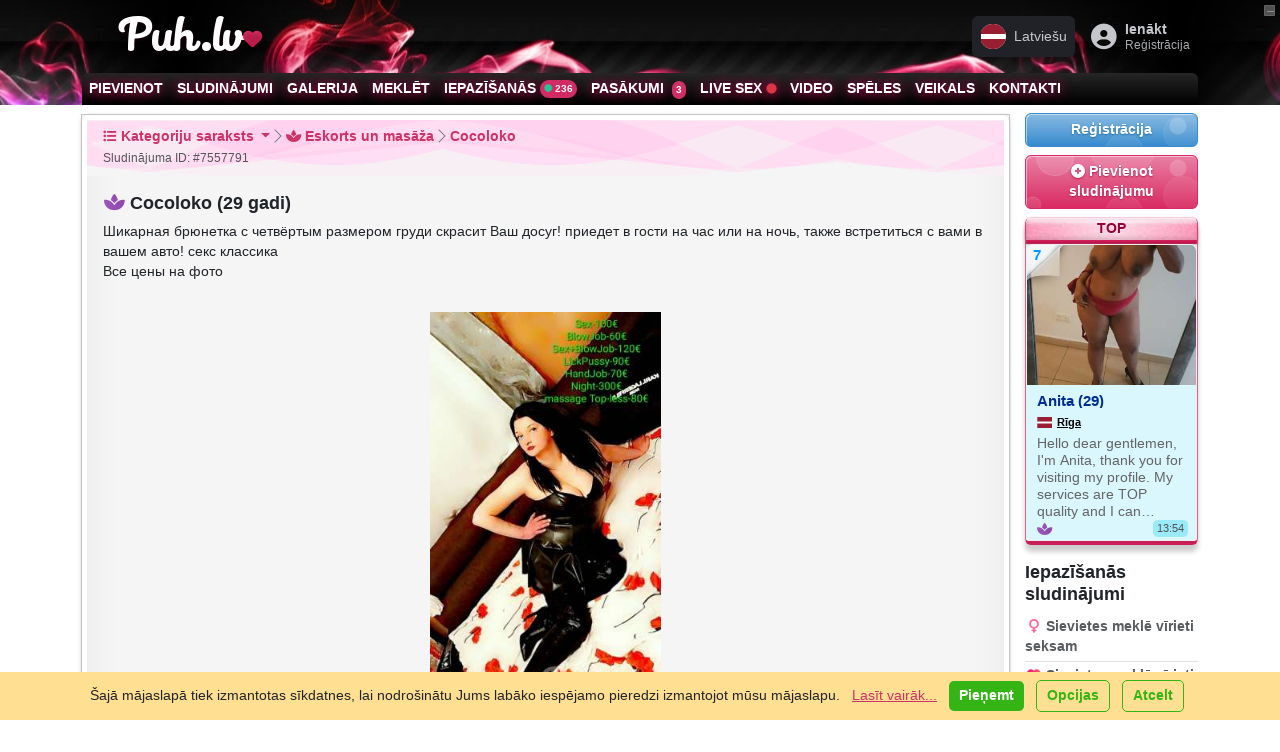

--- FILE ---
content_type: text/html; charset=UTF-8
request_url: https://puh.lv/lv/cat-escort-and-massage/ad-shikarnaya-bryunetka/7557791.html
body_size: 28433
content:
<!DOCTYPE html>
<html lang="lv" class="h-100" data-bs-theme="light">
<head>
    <meta charset="utf-8">
    <title>Cocoloko (29 gadi) (Foto!) piedāvā masāžu, eskorta vai citus pakalpojumus (#7557791) &raquo; Eskorts un masāža &raquo; Puh.lv</title>
    <meta property="og:title" content="Cocoloko (29 gadi) (Foto!) piedāvā masāžu, eskorta vai citus pakalpojumus (#7557791) &raquo; Eskorts un masāža &raquo; Puh.lv"/>
    <meta property="og:type" content="profile"/>
    <meta property="og:url" content="https://puh.lv/lv/cat-escort-and-massage/ad-shikarnaya-bryunetka/7557791.html"/>
    <meta property="og:description" content="Шикарная брюнетка с четвёртым размером груди скрасит Ваш досуг! приедет в гости на час или на ночь, также встретиться с вами в вашем авто! секс классика Все…"/>
    <meta property="og:site_name" content="Puh.lv"/>
    
        <meta property="og:image" content="https://puh.lv/photo/small/7557791(7986935)-shikarnaya-bryunetka.jpg"/>
    <meta name="theme-color"
          content="#990033">    <meta name="keywords" content="Ielikt sludinājumu, pievienot sludinājumu, sludinājumi, seksa kontakti, шикарная, брюнетка, четвёртым, размером, груди, скрасит, ваш, досуг, приедет, гости, час, ночь, также, встретиться, вами, вашем, авто, секс, классика, цены"/>
    <meta name="description" content="Шикарная брюнетка с четвёртым размером груди скрасит Ваш досуг! приедет в гости на час или на ночь, также встретиться с вами в вашем авто! секс классика Все…"/>
    <meta name="abstract" content="Шикарная брюнетка с четвёртым размером груди скрасит Ваш досуг! приедет в гости на час или на ночь, также встретиться с вами в вашем авто! секс классика Все…"/>
    <meta http-equiv="content-language" content="lv"/>
    <meta name="robots" content="all"/>
    <meta name="copyright" content="Copyright 2002-2026 Puh.lv"/>
    <link href="/en/" hreflang="en" rel="alternate"
          title="Puh.lv in English"
          type="text/html"/>
    <link href="/lv/" hreflang="lv" rel="alternate"
          title="Puh.lv latviski"
          type="text/html"/>
    <link href="/ru/" hreflang="ru" rel="alternate"
          title="Puh.lv по-русски"
          type="text/html"/>
    <link href="/lt/" hreflang="lt" rel="alternate"
          title="Svetainės Puh.lv lietuvių kalba"
          type="text/html"/>
    <meta name='yandex-verification' content='77be8e35fe3e73ea'/>
    <meta name='yandex-verification' content='5ab7d5f4db66886f'/>
    <meta name="google-site-verification" content="az-9SUY2Mn0UJL9gMzF_grNr6jMdvdJW8XWUJ775Yqs"/>
    <meta name="google-site-verification" content="BsHROJM2TmpxamVnsx0tB-A5hvfIBc1lvmSMp1ckF7A"/>
    <meta name="y_key" content="18f8f7e60f90777d"/>
    <meta name="msvalidate.01" content="4729040059CD6FC3E4AEDA959B1FBA78"/>
    <meta name="wot-verification" content="e840d0e08839954b1f43"/>
    <meta name="alexaVerifyID" content="5dgEFkklcqW8oO7lrvGlfK0B5pA"/>
    <meta name="wot-verification" content="9651fac3954991e166ac"/>
    <link rel="alternate" type="application/rss+xml" title="Puh.lv - sludinājumi un sekss iepazīšanās Rīgā un Latvijā. Pievienot sludinājumu bezmaksas!"
          href="/lv/rss.xml"/>

    <link type="image/vnd.microsoft.icon" href="/public/favicons/favicon-lv.ico" rel="icon">
    <link rel="icon" href="/public/favicons/favicon-lv.ico" type="image/x-icon"/>
    <link rel="shortcut icon" href="/public/favicons/favicon-lv.ico" type="image/x-icon"/>

    <link rel="apple-touch-startup-image"
          href="/public/images/apple-touch-icon-114x114.png"> 
    <link rel="apple-touch-icon" href="https://puh.lv/public/images/apple-touch-icon-57x57.png"/>
    <link rel="apple-touch-icon" sizes="72x72" href="/public/images/apple-touch-icon-72x72.png"/>
    <link rel="apple-touch-icon" sizes="114x114" href="/public/images/apple-touch-icon-114x114.png"/>


    

    

<meta http-equiv="X-UA-Compatible" content="IE=edge">
<meta name="viewport" content="width=device-width, initial-scale=1.0">


<!--[if lt IE 9]>
<script src="//cdnjs.cloudflare.com/ajax/libs/html5shiv/3.7.3/html5shiv.min.js"></script>
<script src="//cdnjs.cloudflare.com/ajax/libs/respond.js/1.4.2/respond.min.js"></script>
<![endif]-->

<link rel="stylesheet" href="https://cdnjs.cloudflare.com/ajax/libs/noUiSlider/15.8.1/nouislider.css"
      integrity="sha512-MKxcSu/LDtbIYHBNAWUQwfB3iVoG9xeMCm32QV5hZ/9lFaQZJVaXfz9aFa0IZExWzCpm7OWvp9zq9gVip/nLMg=="
      crossorigin="anonymous" referrerpolicy="no-referrer"/>


<link href="https://puh.lv/public/bootstrap-cut/bootstrap-5.3.3-cut.css?v=8205"
      rel="stylesheet">

<link href="https://puh.lv/public/css/style.css?8205"
      rel="stylesheet"/>

<link href="https://puh.lv/public/css/social/mail.css?8205"
      rel="stylesheet"/>
<link href="https://puh.lv/public/css/social/stream.css?8205"
      rel="stylesheet"/>

<link href="https://puh.lv/public/css/social/friendlist.css?8205" rel="stylesheet"/>
<link href="/public/fonts/Veronica-Script/style.css" rel="stylesheet">


<script type="text/javascript">
    var CUR_LANG = "lv";
    var GA_KEY = "UA-3109102-52";
    var CODED_USER_ID = '';
    var USER_PUBLIC_IP = "3.15.8.250";
    var showBlocks = 1;
    var TRANS_ARRAY = {
        lv: {add_gallery_item: 'Pievienot bildi', delete_gallery_item: 'Dzēst bildi?', error_uploading_gallery_item: 'Kļūda pievienojot bildi', loading: 'Ielāde...', areYouSureToCancelInvitation: 'Vai jūs tiešām vēlaties atcelt ielūgumu?', areYouSureToSetMessageStatusToSpamBlockedDelete: 'Vai jūs tiešām vēlaties to izdarīt?', unsent_message_warning: 'Jums ir neizsūtīta ziņa. Vai tiešām vēlaties aiziet, to neizsūtot?', newMessageTitleBlink: 'Jauns Ziņojums', },
ru: {add_gallery_item: 'Добавить фото', delete_gallery_item: 'Удалить фото?', error_uploading_gallery_item: 'Ошибка загрузки', loading: 'Подождите...', areYouSureToCancelInvitation: 'Вы точно хотите отменить приглашение?', areYouSureToSetMessageStatusToSpamBlockedDelete: 'Вы точно хотите это сделать?', unsent_message_warning: 'У вас есть несообщенное сообщение. Вы уверены, что хотите уйти, не отправив его?', newMessageTitleBlink: 'Новое Сообщение', },
en: {add_gallery_item: 'Add photo', delete_gallery_item: 'Remove photo?', error_uploading_gallery_item: 'Error uploading', loading: 'Loading...', areYouSureToCancelInvitation: 'Are you sure you want to cancel the invitation?', areYouSureToSetMessageStatusToSpamBlockedDelete: 'Are you sure you want to proceed?', unsent_message_warning: 'You have an unsent message. Are you sure you want to leave without sending it?', newMessageTitleBlink: 'New Message', },
lt: {add_gallery_item: 'Pridėti nuotrauką', delete_gallery_item: 'Ištrinti nuotrauką?', error_uploading_gallery_item: 'Įkėlimo klaida', loading: 'Įkeliama...', areYouSureToCancelInvitation: 'Ar tikrai norite atšaukti kvietimą?', areYouSureToSetMessageStatusToSpamBlockedDelete: 'Ar tikrai norite tai padaryti?', unsent_message_warning: 'Jūs turite neišsiųstą žinutę. Ar tikrai norite išeiti jos neišsiuntę?', newMessageTitleBlink: 'Nauja žinutė', },
ee: {add_gallery_item: 'Lisa foto', delete_gallery_item: 'Kustutada foto?', error_uploading_gallery_item: 'Üleslaadimisviga', loading: 'Oodake...', areYouSureToCancelInvitation: 'Kas olete kindel, et soovite kutse tühistada?', areYouSureToSetMessageStatusToSpamBlockedDelete: 'Kas olete kindel, et soovite seda teha?', unsent_message_warning: 'Teil on saatmata sõnum. Kas olete kindel, et soovite lahkuda seda saatmata?', newMessageTitleBlink: 'Uus sõnum', },
    };
</script>

<link rel="stylesheet" href="//cdn.jsdelivr.net/npm/bootstrap-icons@1.11.3/font/bootstrap-icons.min.css">

<link rel="stylesheet" href="https://cdnjs.cloudflare.com/ajax/libs/font-awesome/6.7.2/css/all.min.css" integrity="sha512-Evv84Mr4kqVGRNSgIGL/F/aIDqQb7xQ2vcrdIwxfjThSH8CSR7PBEakCr51Ck+w+/U6swU2Im1vVX0SVk9ABhg==" crossorigin="anonymous" referrerpolicy="no-referrer" />


<link rel="stylesheet" href="//cdn.jsdelivr.net/gh/lipis/flag-icons@7.0.0/css/flag-icons.min.css"/>


<script src="https://cdnjs.cloudflare.com/ajax/libs/noUiSlider/15.8.1/nouislider.min.js"
        integrity="sha512-g/feAizmeiVKSwvfW0Xk3ZHZqv5Zs8PEXEBKzL15pM0SevEvoX8eJ4yFWbqakvRj7vtw1Q97bLzEpG2IVWX0Mg=="
        crossorigin="anonymous"
        referrerpolicy="no-referrer"></script>

<!--    <script src="//cdn.jsdelivr.net/npm/bootstrap@5.3.6/dist/js/bootstrap.bundle.min.js"-->
<!--            integrity="sha384-YvpcrYf0tY3lHB60NNkmXc5s9fDVZLESaAA55NDzOxhy9GkcIdslK1eN7N6jIeHz"-->
<!--            crossorigin="anonymous"></script>-->
<script src="/public/bootstrap-cut/bootstrap.bundle.min.js"></script>


<link rel="stylesheet" href="//unpkg.com/leaflet/dist/leaflet.css"/>
<script src="//unpkg.com/leaflet/dist/leaflet.js"></script>

<script src="//unpkg.com/leaflet.markercluster/dist/leaflet.markercluster.js"></script>
<link rel="stylesheet" href="//unpkg.com/leaflet.markercluster/dist/MarkerCluster.css"/>
<link rel="stylesheet" href="//unpkg.com/leaflet.markercluster/dist/MarkerCluster.Default.css"/>


<link href="/public/css/social/incognito.css?8205" rel="stylesheet" type="text/css"/>


<script type="text/javascript"
        src="https://puh.lv/public/js/cookies.js?v=8205"></script>

<script type="text/javascript"
        src="https://puh.lv/public/js/dynamicMenu.js?v=8205"></script>


<script type="text/javascript" src="https://puh.lv/public/js/fullScreenSwitcher.js?v=8205"></script>

<script type="text/javascript" src="https://puh.lv/public/js/incognitoSwitcher.js?v=8205"></script>

<style>

    .table-simulate-container {
        display: block;
        width: 100%;
        box-sizing: border-box;
    }

    .table-simulate-container tr {
        display: flex;
        flex-wrap: wrap;
        margin-left: -15px;
        margin-right: -15px;
    }

    .table-simulate-container td {
        display: block;
        flex: 1;
        padding-left: 15px;
        padding-right: 15px;
        box-sizing: border-box;
    }

    .table-responsive {
        border: 1px dashed #00000021;
        border-radius: 10px;
        padding: 10px;
        background: rgba(0, 0, 0, 0.04);
        box-shadow: 5px 5px 5px inset #00000005;
        overflow: auto; /* Ensures the table content scrolls */
    }

    /* For Chrome, Safari, and other WebKit-based browsers */
    .table-responsive::-webkit-scrollbar {
        width: 8px; /* Adjust width for vertical scrollbar */
        height: 8px; /* Adjust height for horizontal scrollbar */
    }

    .table-responsive::-webkit-scrollbar-track {
        background: rgba(0, 0, 0, 0.1);
        border-radius: 10px;
    }

    .table-responsive::-webkit-scrollbar-thumb {
        background-color: #888; /* Change this color for the scrollbar thumb */
        border-radius: 10px;
        border: 2px solid transparent; /* Creates some padding between the thumb and track */
    }

    .table-responsive::-webkit-scrollbar-thumb:hover {
        background-color: #555; /* Darker color when hovering over the scrollbar */
    }

    /* For Firefox */
    .table-responsive {
        scrollbar-width: thin; /* Makes scrollbar thinner */
        scrollbar-color: #888 rgba(0, 0, 0, 0.1); /* Thumb and track color */
    }


</style>
    <script type="text/javascript">
        var MAIN_FRAME = true;
    </script>
</head>

<body class="h-100 lang-lv  ">

    <div id="b-compact-view" class="d-none d-md-block">
        <div class="b-toggler">
            <div class="b-toggler__i1"></div>
            <div class="b-toggler__i2"></div>
        </div>
    </div>

<div class="modal fade" id="modal-auth" tabindex="-1" aria-labelledby="modal-auth-label" aria-hidden="true">
    <div class="modal-dialog" role="document">
        <div class="modal-content cssbox">
            <div class="modal-header">
                <h2 class="modal-title" id="modal-auth-label">Ienākt</h2>
                <button type="button" class="btn-close" data-bs-dismiss="modal"
                        aria-label="Aizvērt"></button>
            </div>
            <div class="modal-body">
                
            <form id="loginForm4232" class="registrationForm" method="post" name="login" onsubmit="" action="/lv/login/">
            <input type="hidden" name="go" value="users.login"/>
            <input type="hidden" name="thisurl64" value="aHR0cHM6Ly9wdWgubHYvbHYvY2F0LWVzY29ydC1hbmQtbWFzc2FnZS9hZC1zaGlrYXJuYXlhLWJyeXVuZXRrYS83NTU3NzkxLmh0bWw/bmM="/>


            


            <div class="oneField form-group mb-3 field-login-form-password required">
                <label for="emailLogin4232" class="preField form-label">E-pasts<span class="reqMark"></span></label>
                <input required autofocus autocomplete="current-password" type="email" name="email"
                       id="emailLogin4232"
                       class="required validate-email form-control" value="">

                <div id="email-E" class="help-block"></div>
            </div>


            <div class="oneField form-group mb-3 field-login-form-password required">
                <label for="passwordLogin4232" class="preField form-label">Parole<span class="reqMark"></span></label>
                <input autocomplete="current-password" required type="password" name="password" id="passwordLogin4232"
                       class="form-control required validate-custom /.{8,}/">

                <div id="password-E" class="help-block"></div>
            </div>

            <div class="oneField form-group mb-3 field-login-form-password">
                <div class="form-check">
                            
                    <input name="remember_password" id="remember_passwordLogin4232" type="checkbox" class="form-check-input" value="1">
                    <label for="remember_passwordLogin4232" class="postField form-check-label">Atcerēties mani</label>
               
                    <div id="remember_password-E" class="help-block"></div>
                </div>
            </div>
            
          


            <div class="actions d-grid gap-2">
                <button class="btn btn-primary btn-lg" type="submit"  name="submitRegistration">Ienākt</button>
                <div class="text-center">
                    <a class="" href="/lv/forgot/">Aizmirsi paroli?</a>
               </div>
           </div>
           

            <script>
                window.addEventListener('load', function () {
                    addFingerPrints('#loginForm4232');
                });
            </script>

            </form>
            
            </div>
            <div class="modal-footer">
                <div class="text-center"><a class=""
                                            href="/lv/register/">Piereģistrēties?</a>
                </div>
            </div>
        </div>
    </div>
</div>


<div class="modal fade" id="modal-language-switcher" tabindex="-1" aria-labelledby="modal-language-switcher-label"
     aria-hidden="true">
    <div class="modal-dialog" role="document">
        <div class="modal-content">
            <div class="modal-header">
                <h4 class="modal-title" id="modal-language-switcher-label"><i
                            class="fa fs-2 fa-language"></i> Pašreizējā valoda:  Latviešu                </h4>
                <button type="button" class="btn-close" data-bs-dismiss="modal"
                        aria-label="Aizvērt"></button>
            </div>
            <div class="modal-body">
                <div class="list-group">
                    

                        <a class="language-item d-flex align-items-center list-group-item list-group-item-action active"
                           href="https://puh.lv/lv/cat-escort-and-massage/ad-shikarnaya-bryunetka/7557791.html">
                            <span class="fs-1 me-3 align-self-center fi fi-lv"></span>
                            <div class="text-start">
                                <div class="language-name fw-bold">Latviešu</div>
                                <div class="language-name-ascii opacity-50 d-block border-top">Latvian</div>
                            </div>
                                                            <div class="language-name-active ms-auto badge text-bg-light">
                                    <span>pašreizējā</span>
                                    <i class="fe fe-check"></i>
                                </div>
                                                    </a>


                    

                        <a class="language-item d-flex align-items-center list-group-item list-group-item-action "
                           href="https://puh.lv/ru/cat-escort-and-massage/ad-shikarnaya-bryunetka/7557791.html">
                            <span class="fs-1 me-3 align-self-center fi fi-ru"></span>
                            <div class="text-start">
                                <div class="language-name fw-bold">Русский</div>
                                <div class="language-name-ascii opacity-50 d-block border-top">Russian</div>
                            </div>
                                                    </a>


                    

                        <a class="language-item d-flex align-items-center list-group-item list-group-item-action "
                           href="https://puh.lv/en/cat-escort-and-massage/ad-shikarnaya-bryunetka/7557791.html">
                            <span class="fs-1 me-3 align-self-center fi fi-gb"></span>
                            <div class="text-start">
                                <div class="language-name fw-bold">English</div>
                                <div class="language-name-ascii opacity-50 d-block border-top">English</div>
                            </div>
                                                    </a>


                    

                        <a class="language-item d-flex align-items-center list-group-item list-group-item-action "
                           href="https://puh.lv/lt/cat-escort-and-massage/ad-shikarnaya-bryunetka/7557791.html">
                            <span class="fs-1 me-3 align-self-center fi fi-lt"></span>
                            <div class="text-start">
                                <div class="language-name fw-bold">Lietuvių</div>
                                <div class="language-name-ascii opacity-50 d-block border-top">Lithuanian</div>
                            </div>
                                                    </a>


                    

                        <a class="language-item d-flex align-items-center list-group-item list-group-item-action "
                           href="https://puh.lv/ee/cat-escort-and-massage/ad-shikarnaya-bryunetka/7557791.html">
                            <span class="fs-1 me-3 align-self-center fi fi-ee"></span>
                            <div class="text-start">
                                <div class="language-name fw-bold">Eesti</div>
                                <div class="language-name-ascii opacity-50 d-block border-top">Estonian</div>
                            </div>
                                                    </a>


                                    </div>

            </div>
            <div class="modal-footer">
                <button type="button" class="btn btn-secondary"
                        data-bs-dismiss="modal">Aizvērt</button>
            </div>
        </div>
    </div>
</div>


<!-- Modal structure -->
<div class="modal fade" id="resultsModal" tabindex="-1" aria-labelledby="resultsModalLabel" aria-hidden="true">
    <div class="modal-dialog">
        <div class="modal-content">
            <div class="modal-header">
                <h5 class="modal-title" id="resultsModalLabel">Results</h5>
                <button type="button" class="btn-close" data-bs-dismiss="modal" aria-label="Close"></button>
            </div>
            <div class="modal-body" id="modalResultsContent">
                <!-- AJAX results will be loaded here -->
            </div>
        </div>
    </div>
</div>




<nav class="navbar navbar-light m-0 p-0">
    <div class="offcanvas offcanvas-start" tabindex="-1" id="offcanvasMenuNavbar">
        <div class="offcanvas-header h5 m-0 py-1 ps-2">


            <a class="py-0 logo navbar-brand d-flex align-items-center flex-shrink-0  flex-grow-1"
               title="Puh.lv - sludinājumi un sekss iepazīšanās Rīgā un Latvijā. Pievienot sludinājumu bezmaksas!"
               href="/lv/">

                <span class="d-block d-sm-block">
                                                    <svg class="d-none1 d-md-inline-block1 svg-logo-icon" style="">
                            <use xlink:href="/public/images/Feather.svg?8205#logo-header-gradient-lv"></use>
                        </svg>
                                            Puh.lv                        <i class="fa fa-heart pink-text" style="
    font-size: 0.4em;
    position: absolute;
    margin-top: -0.1em;
"></i>
                    </span>
            </a>


            <button type="button" class="btn-close text-reset ms-auto" data-bs-dismiss="offcanvas"
                    aria-label="Close"></button>
        </div>
        <div class="offcanvas-body p-0">


                            <!-- Login + Join Buttons -->
                <div class="m-2 mb-3 text-center">
                    <div class="d-grid gap-2">
                        <a href="/lv/login/" class="btn btn-primary fw-bold">
                            <i class="fa-solid fa-right-to-bracket me-1"></i>Ienākt                        </a>
                        <a href="/lv/register/" class="btn btn-secondary fw-bold">
                            <i class="fa-solid fa-user-plus me-1"></i>Bezmaksas reģistrācija                        </a>
                    </div>
                    <p class="mt-2 small mb-0 fw-bold">
                        Izveidot savu BEZMAKSAS kontu tagad, tas aizņem tikai dažas sekundes                    </p>
                </div>


            

            <!-- Language Dropdown -->
                            <div class="dropdown m-2 mb-3 ">
                    <button class="btn btn-light  fs-6 w-100 d-flex justify-content-between align-items-center" type="button" data-bs-toggle="dropdown"
                            aria-expanded="false">
            <span>
                <span class="fi fi-lv me-2"></span>
                Latviešu            </span>
                        <i class="fa-solid fa-caret-down"></i>
                    </button>
                    <ul class="dropdown-menu w-100  fs-6">
                                                    <li>
                                <a class="dropdown-item d-flex align-items-center active" href="https://puh.lv/lv/cat-escort-and-massage/ad-shikarnaya-bryunetka/7557791.html">
                                    <span class="fi fi-lv me-2"></span>
                                    Latviešu                                </a>
                            </li>
                                                    <li>
                                <a class="dropdown-item d-flex align-items-center " href="https://puh.lv/ru/cat-escort-and-massage/ad-shikarnaya-bryunetka/7557791.html">
                                    <span class="fi fi-ru me-2"></span>
                                    Русский                                </a>
                            </li>
                                                    <li>
                                <a class="dropdown-item d-flex align-items-center " href="https://puh.lv/en/cat-escort-and-massage/ad-shikarnaya-bryunetka/7557791.html">
                                    <span class="fi fi-gb me-2"></span>
                                    English                                </a>
                            </li>
                                                    <li>
                                <a class="dropdown-item d-flex align-items-center " href="https://puh.lv/lt/cat-escort-and-massage/ad-shikarnaya-bryunetka/7557791.html">
                                    <span class="fi fi-lt me-2"></span>
                                    Lietuvių                                </a>
                            </li>
                                                    <li>
                                <a class="dropdown-item d-flex align-items-center " href="https://puh.lv/ee/cat-escort-and-massage/ad-shikarnaya-bryunetka/7557791.html">
                                    <span class="fi fi-ee me-2"></span>
                                    Eesti                                </a>
                            </li>
                                            </ul>
                </div>
            

            <!-- Main Nav Items (Use .nav .flex-column or .list-group, etc.) -->
            <ul class="list-group list-group-flush mb-3  fs-6">

                <!-- "Add" -->
                <li class="list-group-item">
                    <a href="/lv/"
                       class="text-decoration-none d-flex align-items-center "
                       onclick="trackEvent(['menu/start', 'clicked']);">
                        <i class="fa-solid fa-house me-2 fa-fw"></i>
                        <span>Sākumlapa</span>
                        <!-- Arrow on the far right -->
                        <i class="fa-solid fa-arrow-right ms-auto"></i>
                    </a>
                </li>


                

                    <!-- "Add" -->
                    <li class="list-group-item">
                        <a href="/lv/cat-escort-and-massage/add/"
                           class="text-decoration-none d-flex align-items-center "
                           onclick="trackEvent(['menu/add', 'clicked']);">
                            <i class="fa fa-plus me-2 fa-fw"></i>
                            <span>Pievienot sludinājumu</span>
                            <!-- Arrow on the far right -->
                            <i class="fa-solid fa-arrow-right ms-auto"></i>
                        </a>
                    </li>

                    <!-- "Ads" -->
                    <li class="list-group-item">
                        <a href="/lv/categories/"
                           class="text-decoration-none d-flex align-items-center "
                           onclick="trackEvent(['menu/ads', 'clicked']);"
                           rel="index">
                            <i class="fa fa-bullhorn me-2 fa-fw"></i>
                            <span>Sludinājumi</span>
                            <i class="fa-solid fa-arrow-right ms-auto"></i>
                        </a>
                    </li>

                    <!-- "Gallery" -->
                    <li class="list-group-item">
                        <a href="/lv/gallery/"
                           class="text-decoration-none d-flex align-items-center "
                           onclick="trackEvent(['menu/gallery', 'clicked']);">
                            <i class="fa fa-image me-2 fa-fw"></i>
                            <span>Galerija</span>
                            <i class="fa-solid fa-arrow-right ms-auto"></i>
                        </a>
                    </li>

                    <!-- "Search" -->
                    <li class="list-group-item">
                        <a href="/lv/search/"
                           class="text-decoration-none d-flex align-items-center ">
                            <i class="fa fa-search me-2 fa-fw"></i>
                            <span>Meklēt</span>
                            <i class="fa-solid fa-arrow-right ms-auto"></i>
                        </a>
                    </li>
                
                                    <!-- "Dating" (badge + arrow on right) -->
                    <li class="list-group-item">
                        <a href="/lv/dating/?locationType=near&country=lv"
                           class="text-decoration-none d-flex align-items-center "
                           onclick="trackEvent(['menu/dating/start', 'clicked']);">
                            <i class="fa fa-globe me-2 fa-fw"></i>
                            <span>Iepazīšanās</span>
                            <!-- Badge for user count, then arrow -->
                            <span class="badge bg-primary rounded-pill ms-auto me-2" title="Tiešsaistē kopā">
        <i class="fa-solid fa-xs fa-circle text-teal fa-beat"></i>
        236 Tiešsaistē      </span>
                            <i class="fa-solid fa-arrow-right"></i>
                        </a>
                    </li>


                
                                    <!-- "Events" (badge + arrow on right) -->
                    <li class="list-group-item">
                        <a href="/lv/events/"
                           class="text-decoration-none d-flex align-items-center "
                           onclick="trackEvent(['menu/events', 'clicked']);">
                            <i class="fa-solid fa-calendar-plus me-2 fa-fw"></i>
                            <span>Pasākumi</span>
                            <!-- Upcoming events count badge, then arrow -->
                            <span class="badge bg-primary rounded-pill ms-auto me-2">
                                <i class="fa-solid fa-calendar-check fa-fw"></i>
                                3                            </span>
                            <i class="fa-solid fa-arrow-right"></i>
                        </a>
                    </li>
                
                                    <!-- "LiveSex" -->
                    <li class="list-group-item">
                        <a href="https://cams.puh.lv"
                           target="_blank"
                           class="text-decoration-none d-flex align-items-center "
                           onclick="trackEvent(['menu/livesex', 'clicked']);"
                           rel="help">
                            <i class="bi bi-webcam-fill me-2 fa-fw"></i>
                            <span>
                                        Live sex                                        <i class="fa-solid fa-xs fa-circle text-danger fa-beat"></i>
                                    </span>
                            <i class="fa-solid fa-arrow-right ms-auto"></i>
                        </a>
                    </li>


                
                                    <!-- "Videos" -->
                    <li class="list-group-item">
                        <a href="/lv/videos/"
                           class="text-decoration-none d-flex align-items-center "
                           onclick="trackEvent(['menu/videos', 'clicked']);">
                            <i class="fa fa-video me-2 fa-fw"></i>
                            <span>Video</span>
                            <i class="fa-solid fa-arrow-right ms-auto"></i>
                        </a>
                    </li>
                

                                    <li class="list-group-item">
                        <a href="/lv/games/"
                           class="text-decoration-none d-flex align-items-center "
                           onclick="trackEvent(['menu/games', 'clicked']);">
                            <i class="fa-solid fa-gamepad me-2 fa-fw"></i>
                            <span>Spēles</span>
                            <i class="fa-solid fa-arrow-right ms-auto"></i>
                        </a>
                    </li>
                


                
                                    <li class="list-group-item">
                        <a href="/lv/shop/"
                           class="text-decoration-none d-flex align-items-center "
                           onclick="trackEvent(['menu/shop', 'clicked']);">
                            <i class="fa-solid fa-cart-shopping me-2 fa-fw"></i>
                            <span>Veikals</span>
                            <i class="fa-solid fa-arrow-right ms-auto"></i>
                        </a>
                    </li>
                
                <!-- "Help / Contacts" -->
                <li class="list-group-item">
                    <a href="/lv/help/"
                       class="text-decoration-none d-flex align-items-center "
                       onclick="trackEvent(['menu/help', 'clicked']);"
                       rel="help">
                        <i class="fa fa-question-circle me-2 fa-fw"></i>
                        <span>Atbalsts</span>
                        <i class="fa-solid fa-arrow-right ms-auto"></i>
                    </a>
                </li>


                

                <li class="list-group-item">
                    <div class="d-flex align-items-center btn btn-link fs-6">
                        <!-- Left icon (we'll update it dynamically if desired) -->
                        <i class="fa-solid fa-user-secret fa-fw me-2 incognito-toggle-icon"></i>

                        <!-- Label -->
                        <label class="form-check-label flex-grow-1 text-start" for="incognitoSwitch">
                            Inkognito režīms                        </label>


                        <!-- NEW: The form-switch for incognito -->
                        <div class="form-check form-switch">
                            <input
                                    class="form-check-input incognito-switch"
                                    type="checkbox"
                                    role="switch"
                                    id="incognitoSwitch"
                            >
                        </div>
                    </div>
                </li>



                
            </ul>


            <!-- Social networks row -->
            <div class="d-flex gap-3 mb-3 justify-content-center">
                <!-- WhatsApp icon -->
                <a href="whatsapp://send?phone=+37128319913&amp;abid=+37128319913"
                   class="text-secondary" rel="nofollow" target="_blank">
                    <i class="fa-brands fa-whatsapp fa-2x"></i>
                </a>
                <!-- Telegram icon -->
                <a href="https://t.me/sensora_lv" class="text-secondary" rel="nofollow" target="_blank">
                    <i class="fa-brands fa-telegram fa-2x"></i>
                </a>
                <!-- Email icon -->
                <a href="/cdn-cgi/l/email-protection#1970777f7659696c7137756f" class="text-secondary" rel="nofollow" target="_blank">
                    <i class="fa-solid fa-envelope fa-2x"></i>
                </a>
            </div>


            <!-- Footer / Disclaimer -->
            <div class="m-2 border-top pt-3 small">
                <p class="copy mb-2 text-muted">
                    Puh.lv &copy; 2002-2026                </p>
                <p class="mb-0  text-muted">
                    <a href="/lv/rules/" class="text-muted fw-bold text-decoration-underline">Noteikumi</a> •
                    <a href="https://sensora.lv/privacy" onclick="return false;" class="privacy-button text-muted fw-bold text-decoration-underline"><i
                                class="fa fa-user-shield me-1"></i>Privātums</a>



                    <br>
                    <a class="text-muted fw-bold text-decoration-underline" href="/lv/services/">Pakalpojumi un cenas</a> •
                    <a class="text-muted fw-bold text-decoration-underline" href="/lv/partners/">Reklāmdevējiem</a>
                </p>
                <p class="mb-0  text-muted">
                    Atruna: Visi dalībnieki un personas, kas redzamas mūsu mājas lapā, līgumā ir apstiprinājušas, ka ir vismaz 18 gadus vecas.                </p>
            </div>


        </div>
    </div>
</nav>








<nav class="navbar navbar-light m-0 p-0">
    <div class="offcanvas offcanvas-end" tabindex="-1" id="offcanvasUserNavbar">
        <div class="offcanvas-header h5 m-0"><i class="fa fa-id-badge me-2"></i>Mans konts            <button type="button" class="btn-close text-reset ms-auto" data-bs-dismiss="offcanvas"
                    aria-label="Close"></button>
        </div>
        <div class="offcanvas-body p-2 pt-0">


            <div class="w-100">
                <div class="sidebar-menu fs-6">


                    

                        <div class="block card mb-0">
                            <div class="card-header"><i
                                        class="fa fa-fw me-1 fa-sign-in-alt"></i>Ienākt                            </div>
                            <div class="card-body p-2">
                                
            <form id="loginForm2872" class="registrationForm" method="post" name="login" onsubmit="" action="/lv/login/">
            <input type="hidden" name="go" value="users.login"/>
            <input type="hidden" name="thisurl64" value="aHR0cHM6Ly9wdWgubHYvbHYvY2F0LWVzY29ydC1hbmQtbWFzc2FnZS9hZC1zaGlrYXJuYXlhLWJyeXVuZXRrYS83NTU3NzkxLmh0bWw/bmM="/>


            


            <div class="oneField form-group mb-3 field-login-form-password required">
                <label for="emailLogin2872" class="preField form-label">E-pasts<span class="reqMark"></span></label>
                <input required autofocus autocomplete="current-password" type="email" name="email"
                       id="emailLogin2872"
                       class="required validate-email form-control" value="">

                <div id="email-E" class="help-block"></div>
            </div>


            <div class="oneField form-group mb-3 field-login-form-password required">
                <label for="passwordLogin2872" class="preField form-label">Parole<span class="reqMark"></span></label>
                <input autocomplete="current-password" required type="password" name="password" id="passwordLogin2872"
                       class="form-control required validate-custom /.{8,}/">

                <div id="password-E" class="help-block"></div>
            </div>

            <div class="oneField form-group mb-3 field-login-form-password">
                <div class="form-check">
                            
                    <input name="remember_password" id="remember_passwordLogin2872" type="checkbox" class="form-check-input" value="1">
                    <label for="remember_passwordLogin2872" class="postField form-check-label">Atcerēties mani</label>
               
                    <div id="remember_password-E" class="help-block"></div>
                </div>
            </div>
            
          


            <div class="actions d-grid gap-2">
                <button class="btn btn-primary btn-lg" type="submit"  name="submitRegistration">Ienākt</button>
                <div class="text-center">
                    <a class="" href="/lv/forgot/">Aizmirsi paroli?</a>
               </div>
           </div>
           

            <script data-cfasync="false" src="/cdn-cgi/scripts/5c5dd728/cloudflare-static/email-decode.min.js"></script><script>
                window.addEventListener('load', function () {
                    addFingerPrints('#loginForm2872');
                });
            </script>

            </form>
            

                                <!-- Register Call-to-Action -->
                                <div class="text-center mt-4">
                                    <p class="small">Nav konta? Reģistrējieties tagad!</p>
                                    <a class="btn btn-outline-primary btn-sm" href="/lv/register/">
                                        <i class="fa fa-fw me-2 fa-user-plus"></i>Reģistrācija                                    </a>
                                </div>


                            </div>
                        </div>

                    

                </div>
            </div>
        </div>
</nav>



<header data-bs-theme="dark" role="banner">
    <div class="header shadow">
        <div class="container-md-custom gx-3 gx-sm-0 gx-md-4 container">
            <div class="navbar navbar-expand align-items-center py-1 py-md-3">

                


                    <button class="p-2 mx-n2 me-n1 nav-item nav-link btn btn-outline-primary header-toggler d-md-none collapsed" type="button" data-bs-toggle="offcanvas"
                            data-bs-target="#offcanvasMenuNavbar"
                            aria-controls="offcanvasMenuNavbar">
                        <i class="fa fa-bars fs-2"></i>
                    </button>


                <a class="py-0 logo navbar-brand d-flex align-items-center flex-shrink-0  flex-grow-1"
                   title="Puh.lv - sludinājumi un sekss iepazīšanās Rīgā un Latvijā. Pievienot sludinājumu bezmaksas!"
                   href="/lv/">
                    <!--                        <img id="icon_puh" class="d-inline-block align-text-top me-2" src="/public/images/logo.png" alt="-->
                    <!--">-->

                    <!--                    <span class=""><span class=" pink-text">Puh</span><span class="blue-text">.lv</span></span>-->


                    <div class="d-none d-sm-none" style="
                        background: white;
                        border-radius: 50%;
                        display: block;
                        width: 38px;
                        height: 38px;
                        margin-right: 11px;
                    ">
                            <span class="header-text"
                                  style="    font-size: 0.7em;
    display: block;
    margin-top: 1px;
    margin-left: -1px;"><i class="fa-fw fa fa-feather-pointed"></i></span>

                        <span class="header-text" style="
                            font-size: 30px;
                            display: block;
                            margin-top: 4px;
                            margin-left: 2px;

                        "></span>
                        <i class="fa fa-heart pink-text" style="
                            font-size: 0.28em;
                                position: absolute;
                                margin-left: 3em;
                                margin-top: -4em;
                            "></i>
                    </div>


                    <span class="white-text d-block d-sm-block">
                                                    <svg class="d-none1 d-md-inline-block1 svg-logo-icon" style="">
                            <use xlink:href="/public/images/Feather.svg?8205#logo-header-gradient-lv"></use>
                        </svg>
                                                Puh.lv                        <i class="fa fa-heart pink-text" style="
    font-size: 0.4em;
    position: absolute;
    margin-top: -0.1em;
"></i>
                    </span>



                    <!--                        <span class="d-flex flex-column">-->
                    <!--                            <span class="">-->
                    <!--                                -->                    <!--                            </span>-->
                    <!--                            <span class="d-none d-lg-block"><small>-->
                    <!--</small></span>-->
                    <!--                        </span>-->
                </a>


                

                <ul class="nav nav-pills navbar-nav flex-nowrap list-unstyled ms-auto align-items-center">

                    



                    
                                            <li class="nav-item dropdown d-none d-md-inline-block">
                            <!-- modal -->
                            <a href="#"
                               class="nav-link bg-light btn btn-outline-primary d-flex align-items-center pr-0 leading-none language-switcher-current"
                               data-bs-toggle="dropdown"
                               data-bs-target="#modal-language-switcher" aria-expanded="false">
                                <i class="fi fs-2 fis rounded-circle round-circle fi-lv"></i>
                                <span class="ms-2 nav-item  d-none d-lg-block">Latviešu</span>
                            </a>

                            <div class="dropdown-menu dropdown-menu-end dropdown-menu-arrow" style="">
                                                                    <a href="https://puh.lv/lv/cat-escort-and-massage/ad-shikarnaya-bryunetka/7557791.html"
                                       class="dropdown-item d-flex active">
                                        <span class="dropdown-icon me-3 align-self-center fi fi-lv"></span>
                                        <span>Latviešu</span>
                                    </a>
                                                                    <a href="https://puh.lv/ru/cat-escort-and-massage/ad-shikarnaya-bryunetka/7557791.html"
                                       class="dropdown-item d-flex ">
                                        <span class="dropdown-icon me-3 align-self-center fi fi-ru"></span>
                                        <span>Русский</span>
                                    </a>
                                                                    <a href="https://puh.lv/en/cat-escort-and-massage/ad-shikarnaya-bryunetka/7557791.html"
                                       class="dropdown-item d-flex ">
                                        <span class="dropdown-icon me-3 align-self-center fi fi-gb"></span>
                                        <span>English</span>
                                    </a>
                                                                    <a href="https://puh.lv/lt/cat-escort-and-massage/ad-shikarnaya-bryunetka/7557791.html"
                                       class="dropdown-item d-flex ">
                                        <span class="dropdown-icon me-3 align-self-center fi fi-lt"></span>
                                        <span>Lietuvių</span>
                                    </a>
                                                                    <a href="https://puh.lv/ee/cat-escort-and-massage/ad-shikarnaya-bryunetka/7557791.html"
                                       class="dropdown-item d-flex ">
                                        <span class="dropdown-icon me-3 align-self-center fi fi-ee"></span>
                                        <span>Eesti</span>
                                    </a>
                                
                            </div>
                        </li>
                    




                                            
                        <li class="nav-item dropdown">
                            <!--data-bs-toggle="dropdown" aria-expanded="false"-->
                            <a style="margin: -0.5rem 0rem;"
                               class="ms-2 nav-link text-start btn btn-outline-primary  position-relative d-flex align-items-center pr-0 leading-none"
                               data-bs-toggle="modal" data-bs-target="#modal-auth"
                               href="/lv/login/">
                                <i class="fa fs-2 fa-circle-user rounded-circle shadow-sm me-2"></i>
                                <span class="lh-sm">
                                    <span class="fw-bold text-default">Ienākt</span>
                                    <small class="text-muted d-block">Reģistrācija</small>
                                </span>
                            </a>
                        </li>
                    

                </ul>
            </div>
        </div>


        <div class="d-md-block collapse" id="header-navigation">
            <div class="gx-0 gx-md-4 container-md-custom container">
                <div class="row align-items-center">
                    <nav class="puh">
                        <div class="col-lg order-lg-first rounded-top bg-black bg-gradient rounded-top">

                            <div class="nav nav-pills  text-uppercase fw-bold text-white  border-0 d-flex flex-row justify-content-center justify-content-md-start">

                                                                    <a class="nav-item nav-link d-flex align-items-center flex-column flex-md-row "
                                       onclick="trackEvent(['menu/add', 'clicked']);"
                                       href="/lv/cat-escort-and-massage/add/">
                                        <i class="fa fa-plus mb-2 mb-md-0 me-0 me-md-2 d-sm-none"></i>
                                        <span class="label">Pievienot</span>
                                    </a>
                                    <a class="nav-item nav-link d-flex align-items-center flex-column flex-md-row "
                                       onclick="trackEvent(['menu/ads', 'clicked']);"
                                       rel="index"
                                       href="/lv/categories/">
                                        <i class="fa fa-bullhorn mb-2 mb-md-0 me-0 me-md-2 d-sm-none"></i>
                                        <span class="label">Sludinājumi</span>
                                    </a>
                                    <a class="nav-item nav-link d-flex align-items-center flex-column flex-md-row "
                                       onclick="trackEvent(['menu/gallery', 'clicked']);"
                                       href="/lv/gallery/">
                                        <i class="fa fa-image mb-2 mb-md-0 me-0 me-md-2 d-sm-none"></i>
                                        <span class="label">Galerija</span>
                                    </a>
                                                                        <a class="nav-item nav-link d-flex align-items-center flex-column flex-md-row "
                                       href="/lv/search/">
                                        <i class="fa fa-search mb-2 mb-md-0 me-0 me-md-2 d-sm-none"></i>
                                        <span class="label">Meklēt</span></a>
                                                                                                    <a class="nav-item nav-link d-flex align-items-center flex-column flex-md-row "
                                       onclick="trackEvent(['menu/dating/start', 'clicked']);"
                                       href="/lv/dating/?locationType=near&country=lv">
                                        <i class="fa fa-globe mb-2 mb-md-0 me-0 me-md-2 d-sm-none"></i>
                                        <span class="label d-flex align-items-center">Iepazīšanās
                                            <!-- Online Users -->
                                            <span
                                                    class="badge text-bg-primary bg-primary rounded-pill ms-1 px-1"
                                                    title="Tiešsaistē kopā">
                                                <i class="fa-solid fa-xs fa-circle text-teal fa-beat"></i>
                                                236                                            </span>
                                        </span>
                                    </a>
                                                                    


                                                                    <a class="nav-item nav-link d-flex align-items-center flex-column flex-md-row "
                                       onclick="trackEvent(['menu/events', 'clicked']);"
                                       href="/lv/events/">
                                        <i class="fa-solid fa-calendar-plus mb-2 mb-md-0 me-0 me-md-2 d-sm-none"></i>
                                        <span class="label">Pasākumi
                                            <!-- Upcoming events -->
                                            <span
                                                    class="badge text-bg-primary bg-primary rounded-pill ms-1 px-1"
                                                    title="Tiešsaistē kopā">3</span>
                                        </span>
                                    </a>
                                


                                                                    <a class="nav-item nav-link d-flex align-items-center flex-column flex-md-row "
                                       onclick="trackEvent(['menu/livesex', 'clicked']);"
                                       rel="help"
                                       target="_blank"
                                       href="https://cams.puh.lv">


                                        <i class="fa bi bi-webcam-fill mb-2 mb-md-0 me-0 me-md-2 d-sm-none"></i>
                                        <span class="label">Live sex <i
                                                    class="fa-solid fa-xs fa-circle text-danger fa-beat"></i>
</span>
                                    </a>


                                    

                                


                                                                    <a class="nav-item nav-link d-flex align-items-center flex-column flex-md-row "
                                       onclick="trackEvent(['menu/videos', 'clicked']);"
                                       href="/lv/videos/">
                                        <i class="fa fa-video mb-2 mb-md-0 me-0 me-md-2 d-sm-none"></i>
                                        <span class="label">Video</span>
                                    </a>
                                

                                                                    <a class="nav-item nav-link d-flex align-items-center flex-column flex-md-row "
                                       onclick="trackEvent(['menu/games', 'clicked']);"
                                       href="/lv/games/">
                                        <i class="fa-solid fa-gamepad mb-2 mb-md-0 me-0 me-md-2 d-sm-none"></i>
                                        <span class="label">Spēles</span>
                                    </a>
                                



                                

                                                                    <a class="nav-item nav-link d-flex align-items-center flex-column flex-md-row "
                                       onclick="trackEvent(['menu/shop', 'clicked']);"
                                       href="/lv/shop/">
                                        <i class="fa-solid fa-cart-shopping mb-2 mb-md-0 me-0 me-md-2 d-sm-none"></i>
                                        <span class="label">Veikals</span>
                                    </a>
                                

                                

                                <a class="nav-item nav-link d-flex align-items-center flex-column flex-md-row "
                                   onclick="trackEvent(['menu/help', 'clicked']);"
                                   rel="help"
                                   href="/lv/help/">
                                    <i class="fa fa-question-circle mb-2 mb-md-0 me-0 me-md-2 d-sm-none"></i>
                                    <span class="label">Kontakti</span>
                                </a>


                                                            </div>
                                                    </div>
                    </nav>
                </div>
            </div>


        </div>
    </div>
</header>





<div class="gx-0 gx-md-4 container-md-custom container-sm">
    <div class="row gx-0 gx-md-3">

        

        


        
    </div>
</div>




<main id="content" role="main"
     class="gx-0 gx-md-4 container-md-custom container-sm">

        <div class="row gx-0 gx-md-3">

<div class="col-12 col-md-9 col-xl-10 my-2 order-3 order-md-2"><div class=""><a name="contents"></a>    <div class="cssbox card">
        <div class="card-header">
            <div xmlns="http://www.w3.org/1999/xhtml"
                 xmlns:rdf="http://www.w3.org/1999/02/22-rdf-syntax-ns#"
                 xmlns:rdfs="http://www.w3.org/2000/01/rdf-schema#"
                 xmlns:xsd="http://www.w3.org/2001/XMLSchema#"
                 xmlns:gr="http://purl.org/goodrelations/v1#"
                 xmlns:foaf="http://xmlns.com/foaf/0.1/">

                <div typeof="gr:Offering" about="#offering">
                    <div rev="gr:offers" resource="#company"></div>
                    <div property="gr:name" content="Cocoloko"
                         xml:lang="lv"></div>
                    <div property="gr:description" content="Шикарная брюнетка с четвёртым размером груди скрасит Ваш досуг! приедет в гости…"
                         xml:lang="lv"></div>
                    <div property="gr:validFrom" content="2023-12-16T17:34:53+02:00"
                         datatype="xsd:dateTime"></div>
                    <div property="gr:validThrough" content="2024-12-15T17:34:53+02:00"
                         datatype="xsd:dateTime"></div>
                    <div property="gr:eligibleRegions" content="LV" datatype="xsd:string"></div>
                                            <div rel="foaf:depiction" resource="https://puh.lv/photo/large/7557791(7986935)-shikarnaya-bryunetka.jpg"></div>
                    
                    <div rel="gr:hasBusinessFunction"
                         resource="http://purl.org/goodrelations/v1#ProvideService"></div>
                    <div rel="foaf:page" resource="https://puh.lv/lv/cat-escort-and-massage/ad-shikarnaya-bryunetka/7557791.html"></div>
                    <div rel="gr:includes">
                        <div typeof="gr:SomeItems" about="#product">
                            <div property="gr:category" content="Eskorts un masāža"
                                 xml:lang="lv"></div>
                            <div property="gr:name" content="Cocoloko"
                                 xml:lang="lv"></div>
                            <div property="gr:description" content="Шикарная брюнетка с четвёртым размером груди скрасит Ваш досуг! приедет в гости…"
                                 xml:lang="lv"></div>
                                                            <div rel="foaf:depiction" resource="https://puh.lv/photo/large/7557791(7986935)-shikarnaya-bryunetka.jpg"></div>
                                                        <div rel="foaf:page" resource="https://puh.lv/lv/cat-escort-and-massage/ad-shikarnaya-bryunetka/7557791.html"></div>
                        </div>
                    </div>
                </div>
            </div>


            <div id="content_title">

                                <div class="main_descr">


                                        <nav aria-label="breadcrumb">
                        <ol class="breadcrumb breadcrumb-chevron mb-1 fw-bold d-flex flex-nowrap align-items-center text-nowrap"
                            xmlns:v="http://rdf.data-vocabulary.org/#">
                                                        <li class="breadcrumb-item dropdown flex-shrink-0" typeof="v:Breadcrumb">
                                <a href="/lv/categories/" class="dropdown-toggle" id="categoriesDropdown"
                                   data-bs-toggle="dropdown" aria-expanded="false" rel="index"
                                   property="v:title" rel="v:url"
                                   title="Iepazīšanās sludinājumi">
                                    <i class="fa fa-list-ul"></i>
                                    <span class="d-none d-md-inline">Kategoriju saraksts</span>
                                </a>

                                <!-- Bootstrap Dropdown Menu -->
                                <ul class="dropdown-menu" aria-labelledby="categoriesDropdown"
                                    style="max-width: 340px;">
                                    <!-- Category Dropdown Title -->
                                    <li class="dropdown-header fw-bold text-uppercase">
                                        Iepazīšanās sludinājumi                                    </li>
                                    <!-- Horizontal Divider -->
                                    <li>
                                        <hr class="dropdown-divider">
                                    </li>

                                                                                                                        <!-- Main Category -->
                                            <li>
                                                <a class="dropdown-item   d-flex align-items-start"
                                                   onclick="trackEvent(['page/category_list_small', 'clicked']);"
                                                   href="/lv/cat-girls-looking-for-sex/"
                                                   title="Kategorija Sievietes meklē vīrieti seksam (Sludinājumi no sievietēm, kuras meklē vīriešus seksam) uz bezmaksas sludinājumu dēļa">
                                                    <i class="dropdown-icon flex-shrink-0 fa-fw fa fa-venus fa-colored cat_icon_color_girls-looking-for-sex"
                                                       title="Kategorija Sievietes meklē vīrieti seksam uz bezmaksas sludinājumu dēļa"></i>
                                                    <span class="text-wrap"
                                                          style="white-space: normal;">Sievietes meklē vīrieti seksam</span>
                                                </a>
                                            </li>

                                            <!-- Subcategories (if any) -->
                                            
                                                                                                                                                                <!-- Main Category -->
                                            <li>
                                                <a class="dropdown-item   d-flex align-items-start"
                                                   onclick="trackEvent(['page/category_list_small', 'clicked']);"
                                                   href="/lv/cat-girls-looking-for-love/"
                                                   title="Kategorija Sievietes meklē vīrieti nopietnām attiecībām (Sludinājumi no sievietēm, kuras meklē vīriešus nopietnām un ilgstošām attiecībām) uz bezmaksas sludinājumu dēļa">
                                                    <i class="dropdown-icon flex-shrink-0 fa-fw fa fa-heart fa-colored cat_icon_color_girls-looking-for-love"
                                                       title="Kategorija Sievietes meklē vīrieti nopietnām attiecībām uz bezmaksas sludinājumu dēļa"></i>
                                                    <span class="text-wrap"
                                                          style="white-space: normal;">Sievietes meklē vīrieti nopietnām attiecībām</span>
                                                </a>
                                            </li>

                                            <!-- Subcategories (if any) -->
                                            
                                                                                                                                                                <!-- Main Category -->
                                            <li>
                                                <a class="dropdown-item   d-flex align-items-start"
                                                   onclick="trackEvent(['page/category_list_small', 'clicked']);"
                                                   href="/lv/cat-sexwife/"
                                                   title="Kategorija Sexwife (Sludinājumi tiem, kurus interesē tēma Sexwife, Cuckold, VSV) uz bezmaksas sludinājumu dēļa">
                                                    <i class="dropdown-icon flex-shrink-0 fa-fw fa fa-dove fa-colored cat_icon_color_sexwife"
                                                       title="Kategorija Sexwife uz bezmaksas sludinājumu dēļa"></i>
                                                    <span class="text-wrap"
                                                          style="white-space: normal;">Sexwife</span>
                                                </a>
                                            </li>

                                            <!-- Subcategories (if any) -->
                                            
                                                                                                                                                                <!-- Main Category -->
                                            <li>
                                                <a class="dropdown-item   d-flex align-items-start"
                                                   onclick="trackEvent(['page/category_list_small', 'clicked']);"
                                                   href="/lv/cat-girls-looking-for-girls/"
                                                   title="Kategorija Sievietes meklē sievietes (Sludinājumi no sievietēm, kuri meklē vīriešus attiecībām, draudzībai un seksam) uz bezmaksas sludinājumu dēļa">
                                                    <i class="dropdown-icon flex-shrink-0 fa-fw fa fa-venus-double fa-colored cat_icon_color_girls-looking-for-girls"
                                                       title="Kategorija Sievietes meklē sievietes uz bezmaksas sludinājumu dēļa"></i>
                                                    <span class="text-wrap"
                                                          style="white-space: normal;">Sievietes meklē sievietes</span>
                                                </a>
                                            </li>

                                            <!-- Subcategories (if any) -->
                                            
                                                                                                                                                                <!-- Main Category -->
                                            <li>
                                                <a class="dropdown-item   d-flex align-items-start"
                                                   onclick="trackEvent(['page/category_list_small', 'clicked']);"
                                                   href="/lv/cat-boys-looking-for-sex/"
                                                   title="Kategorija Vīrieši meklē sievieti seksam (Sludinājumi no vīriešiem, kuri meklē sievietes seksam) uz bezmaksas sludinājumu dēļa">
                                                    <i class="dropdown-icon flex-shrink-0 fa-fw fa fa-mars fa-colored cat_icon_color_boys-looking-for-sex"
                                                       title="Kategorija Vīrieši meklē sievieti seksam uz bezmaksas sludinājumu dēļa"></i>
                                                    <span class="text-wrap"
                                                          style="white-space: normal;">Vīrieši meklē sievieti seksam</span>
                                                </a>
                                            </li>

                                            <!-- Subcategories (if any) -->
                                            
                                                                                                                                                                <!-- Main Category -->
                                            <li>
                                                <a class="dropdown-item   d-flex align-items-start"
                                                   onclick="trackEvent(['page/category_list_small', 'clicked']);"
                                                   href="/lv/cat-boys-looking-for-love/"
                                                   title="Kategorija Vīrieši meklē sievieti nopietnām attiecībām (Sludinājumi no vīriešiem, kuri meklē sievietes nopietnām un ilgstošām attiecībām) uz bezmaksas sludinājumu dēļa">
                                                    <i class="dropdown-icon flex-shrink-0 fa-fw fa-regular fa-heart fa-colored cat_icon_color_boys-looking-for-love"
                                                       title="Kategorija Vīrieši meklē sievieti nopietnām attiecībām uz bezmaksas sludinājumu dēļa"></i>
                                                    <span class="text-wrap"
                                                          style="white-space: normal;">Vīrieši meklē sievieti nopietnām attiecībām</span>
                                                </a>
                                            </li>

                                            <!-- Subcategories (if any) -->
                                            
                                                                                                                                                                <!-- Main Category -->
                                            <li>
                                                <a class="dropdown-item   d-flex align-items-start"
                                                   onclick="trackEvent(['page/category_list_small', 'clicked']);"
                                                   href="/lv/cat-boys-looking-for-boys/"
                                                   title="Kategorija Vīrieši meklē vīriešus (Sludinājumi no vīriešiem, kuri meklē vīriešus attiecībām, draudzībai un seksam) uz bezmaksas sludinājumu dēļa">
                                                    <i class="dropdown-icon flex-shrink-0 fa-fw fa fa-mars-double fa-colored cat_icon_color_boys-looking-for-boys"
                                                       title="Kategorija Vīrieši meklē vīriešus uz bezmaksas sludinājumu dēļa"></i>
                                                    <span class="text-wrap"
                                                          style="white-space: normal;">Vīrieši meklē vīriešus</span>
                                                </a>
                                            </li>

                                            <!-- Subcategories (if any) -->
                                            
                                                                                                                                                                <!-- Main Category -->
                                            <li>
                                                <a class="dropdown-item   d-flex align-items-start"
                                                   onclick="trackEvent(['page/category_list_small', 'clicked']);"
                                                   href="/lv/cat-couples/"
                                                   title="Kategorija Pāri (Sludinājumi no pāriem, kuri meklē partnerus, un no tiem, kuri meklē pārus) uz bezmaksas sludinājumu dēļa">
                                                    <i class="dropdown-icon flex-shrink-0 fa-fw fa fa-venus-mars fa-colored cat_icon_color_couples"
                                                       title="Kategorija Pāri uz bezmaksas sludinājumu dēļa"></i>
                                                    <span class="text-wrap"
                                                          style="white-space: normal;">Pāri</span>
                                                </a>
                                            </li>

                                            <!-- Subcategories (if any) -->
                                            
                                                                                                                                                                <!-- Main Category -->
                                            <li>
                                                <a class="dropdown-item   d-flex align-items-start"
                                                   onclick="trackEvent(['page/category_list_small', 'clicked']);"
                                                   href="/lv/cat-party/"
                                                   title="Kategorija Seksa ballītes (Svingeru klubi, kruīza bāri, svinga ballītes un seksa iepazīšanās klubi) uz bezmaksas sludinājumu dēļa">
                                                    <i class="dropdown-icon flex-shrink-0 fa-fw fa fa-glass-cheers fa-colored cat_icon_color_party"
                                                       title="Kategorija Seksa ballītes uz bezmaksas sludinājumu dēļa"></i>
                                                    <span class="text-wrap"
                                                          style="white-space: normal;">Seksa ballītes</span>
                                                </a>
                                            </li>

                                            <!-- Subcategories (if any) -->
                                            
                                                                                                                                                                <!-- Main Category -->
                                            <li>
                                                <a class="dropdown-item   d-flex align-items-start"
                                                   onclick="trackEvent(['page/category_list_small', 'clicked']);"
                                                   href="/lv/cat-bdsm/"
                                                   title="Kategorija Sado-mazo (Sludinājumi no tiem, kuriem patīk stingrāks sekss) uz bezmaksas sludinājumu dēļa">
                                                    <i class="dropdown-icon flex-shrink-0 fa-fw fa fa-handcuffs fa-colored cat_icon_color_bdsm"
                                                       title="Kategorija Sado-mazo uz bezmaksas sludinājumu dēļa"></i>
                                                    <span class="text-wrap"
                                                          style="white-space: normal;">Sado-mazo</span>
                                                </a>
                                            </li>

                                            <!-- Subcategories (if any) -->
                                            
                                                                                                                                                                <!-- Main Category -->
                                            <li>
                                                <a class="dropdown-item   d-flex align-items-start"
                                                   onclick="trackEvent(['page/category_list_small', 'clicked']);"
                                                   href="/lv/cat-other/"
                                                   title="Kategorija Kāds kaut-ko meklē (Sludinājumi, kas neiederas citās kategorijās) uz bezmaksas sludinājumu dēļa">
                                                    <i class="dropdown-icon flex-shrink-0 fa-fw fa fa-circle-question fa-colored cat_icon_color_other"
                                                       title="Kategorija Kāds kaut-ko meklē uz bezmaksas sludinājumu dēļa"></i>
                                                    <span class="text-wrap"
                                                          style="white-space: normal;">Kāds kaut-ko meklē</span>
                                                </a>
                                            </li>

                                            <!-- Subcategories (if any) -->
                                            
                                                                                                                                                                <!-- Main Category -->
                                            <li>
                                                <a class="dropdown-item  active d-flex align-items-start"
                                                   onclick="trackEvent(['page/category_list_small', 'clicked']);"
                                                   href="/lv/cat-escort-and-massage/"
                                                   title="Kategorija Eskorts un masāža (Eskortpakalpojumi, masāža un citi komerciāli sludinājumi) uz bezmaksas sludinājumu dēļa">
                                                    <i class="dropdown-icon flex-shrink-0 fa-fw fa fa-spa fa-colored cat_icon_color_escort-and-massage"
                                                       title="Kategorija Eskorts un masāža uz bezmaksas sludinājumu dēļa"></i>
                                                    <span class="text-wrap"
                                                          style="white-space: normal;">Eskorts un masāža</span>
                                                </a>
                                            </li>

                                            <!-- Subcategories (if any) -->
                                            
                                                                                                                                                                <!-- Main Category -->
                                            <li>
                                                <a class="dropdown-item   d-flex align-items-start"
                                                   onclick="trackEvent(['page/category_list_small', 'clicked']);"
                                                   href="/lv/cat-male-escort/"
                                                   title="Kategorija Vīriešu eskorts un masāža (Vīriešu eskortpakalpojumi, masāža un citi komerciāli sludinājumi no vīriešiem) uz bezmaksas sludinājumu dēļa">
                                                    <i class="dropdown-icon flex-shrink-0 fa-fw fa fa-user-tie fa-colored cat_icon_color_male-escort"
                                                       title="Kategorija Vīriešu eskorts un masāža uz bezmaksas sludinājumu dēļa"></i>
                                                    <span class="text-wrap"
                                                          style="white-space: normal;">Vīriešu eskorts un masāža</span>
                                                </a>
                                            </li>

                                            <!-- Subcategories (if any) -->
                                            
                                                                                                                                                                <!-- Main Category -->
                                            <li>
                                                <a class="dropdown-item   d-flex align-items-start"
                                                   onclick="trackEvent(['page/category_list_small', 'clicked']);"
                                                   href="/lv/cat-photo-sell/"
                                                   title="Kategorija Virtuālie pakalpojumi, videozvani, fotogrāfijas (Virtuālo pakalpojumu sludinājumi - fotoattēlu un video pārdošana, video-zvani) uz bezmaksas sludinājumu dēļa">
                                                    <i class="dropdown-icon flex-shrink-0 fa-fw fa fa-video fa-colored cat_icon_color_photo-sell"
                                                       title="Kategorija Virtuālie pakalpojumi, videozvani, fotogrāfijas uz bezmaksas sludinājumu dēļa"></i>
                                                    <span class="text-wrap"
                                                          style="white-space: normal;">Virtuālie pakalpojumi, videozvani, fotogrāfijas</span>
                                                </a>
                                            </li>

                                            <!-- Subcategories (if any) -->
                                            
                                                                                                                                                                <!-- Main Category -->
                                            <li>
                                                <a class="dropdown-item   d-flex align-items-start"
                                                   onclick="trackEvent(['page/category_list_small', 'clicked']);"
                                                   href="/lv/cat-transsexuals/"
                                                   title="Kategorija Transseksuāļi un transvestīti (Sludinājumi no vai priekš transseksuāļiem un transvestītiem) uz bezmaksas sludinājumu dēļa">
                                                    <i class="dropdown-icon flex-shrink-0 fa-fw fa fa-mars-and-venus fa-colored cat_icon_color_transsexuals"
                                                       title="Kategorija Transseksuāļi un transvestīti uz bezmaksas sludinājumu dēļa"></i>
                                                    <span class="text-wrap"
                                                          style="white-space: normal;">Transseksuāļi un transvestīti</span>
                                                </a>
                                            </li>

                                            <!-- Subcategories (if any) -->
                                            
                                                                                                                                                                <!-- Main Category -->
                                            <li>
                                                <a class="dropdown-item   d-flex align-items-start"
                                                   onclick="trackEvent(['page/category_list_small', 'clicked']);"
                                                   href="/lv/cat-questions/"
                                                   title="Kategorija Jautājumi un atbildes (Palīdzēsim viens otram ar padomu un dalīsimies ar pieredzi) uz bezmaksas sludinājumu dēļa">
                                                    <i class="dropdown-icon flex-shrink-0 fa-fw fa fa-question fa-colored cat_icon_color_questions"
                                                       title="Kategorija Jautājumi un atbildes uz bezmaksas sludinājumu dēļa"></i>
                                                    <span class="text-wrap"
                                                          style="white-space: normal;">Jautājumi un atbildes</span>
                                                </a>
                                            </li>

                                            <!-- Subcategories (if any) -->
                                            
                                                                                                                                                                <!-- Main Category -->
                                            <li>
                                                <a class="dropdown-item   d-flex align-items-start"
                                                   onclick="trackEvent(['page/category_list_small', 'clicked']);"
                                                   href="/lv/cat-apartments/"
                                                   title="Kategorija Viesnīcas, apartamenti (Sludinājumi par apartamentu, dzīvokļu un istabu īri) uz bezmaksas sludinājumu dēļa">
                                                    <i class="dropdown-icon flex-shrink-0 fa-fw fa fa-key fa-colored cat_icon_color_apartments"
                                                       title="Kategorija Viesnīcas, apartamenti uz bezmaksas sludinājumu dēļa"></i>
                                                    <span class="text-wrap"
                                                          style="white-space: normal;">Viesnīcas, apartamenti</span>
                                                </a>
                                            </li>

                                            <!-- Subcategories (if any) -->
                                            
                                                                                                                                                                <!-- Main Category -->
                                            <li>
                                                <a class="dropdown-item   d-flex align-items-start"
                                                   onclick="trackEvent(['page/category_list_small', 'clicked']);"
                                                   href="/lv/cat-striptease/"
                                                   title="Kategorija Striptīzs (Sludinājumi no vai priekš striptīzdejotājiem) uz bezmaksas sludinājumu dēļa">
                                                    <i class="dropdown-icon flex-shrink-0 fa-fw fa fa-person-dress-burst fa-colored cat_icon_color_striptease"
                                                       title="Kategorija Striptīzs uz bezmaksas sludinājumu dēļa"></i>
                                                    <span class="text-wrap"
                                                          style="white-space: normal;">Striptīzs</span>
                                                </a>
                                            </li>

                                            <!-- Subcategories (if any) -->
                                            
                                                                                                                                                                <!-- Main Category -->
                                            <li>
                                                <a class="dropdown-item   d-flex align-items-start"
                                                   onclick="trackEvent(['page/category_list_small', 'clicked']);"
                                                   href="/lv/cat-commerce/"
                                                   title="Kategorija Vakances un komercpiedāvājumi (Darba piedāvājumi un citas iespējas nopelnīt) uz bezmaksas sludinājumu dēļa">
                                                    <i class="dropdown-icon flex-shrink-0 fa-fw fa fa-comment-dollar fa-colored cat_icon_color_commerce"
                                                       title="Kategorija Vakances un komercpiedāvājumi uz bezmaksas sludinājumu dēļa"></i>
                                                    <span class="text-wrap"
                                                          style="white-space: normal;">Vakances un komercpiedāvājumi</span>
                                                </a>
                                            </li>

                                            <!-- Subcategories (if any) -->
                                            
                                                                                                                                                                <!-- Main Category -->
                                            <li>
                                                <a class="dropdown-item   d-flex align-items-start"
                                                   onclick="trackEvent(['page/category_list_small', 'clicked']);"
                                                   href="/lv/cat-job/"
                                                   title="Kategorija Meklē darbu (Sludinājumi no tiem, kas meklē darbu, nav saistītu ar intīmu) uz bezmaksas sludinājumu dēļa">
                                                    <i class="dropdown-icon flex-shrink-0 fa-fw fa fa-briefcase fa-colored cat_icon_color_job"
                                                       title="Kategorija Meklē darbu uz bezmaksas sludinājumu dēļa"></i>
                                                    <span class="text-wrap"
                                                          style="white-space: normal;">Meklē darbu</span>
                                                </a>
                                            </li>

                                            <!-- Subcategories (if any) -->
                                            
                                                                                                                                                                <!-- Main Category -->
                                            <li>
                                                <a class="dropdown-item   d-flex align-items-start"
                                                   onclick="trackEvent(['page/category_list_small', 'clicked']);"
                                                   href="/lv/cat-viagra/"
                                                   title="Kategorija Lietas labam seksam (Lietas un viss pārējais, kas var padarīt seksu vēl labāku!) uz bezmaksas sludinājumu dēļa">
                                                    <i class="dropdown-icon flex-shrink-0 fa-fw fa fa-mask fa-colored cat_icon_color_viagra"
                                                       title="Kategorija Lietas labam seksam uz bezmaksas sludinājumu dēļa"></i>
                                                    <span class="text-wrap"
                                                          style="white-space: normal;">Lietas labam seksam</span>
                                                </a>
                                            </li>

                                            <!-- Subcategories (if any) -->
                                            
                                                                                                                                                                                                                                                                                                                        <!-- Main Category -->
                                            <li>
                                                <a class="dropdown-item   d-flex align-items-start"
                                                   onclick="trackEvent(['page/category_list_small', 'clicked']);"
                                                   href="/lv/cat-mens-talk/"
                                                   title="Kategorija Vīriešu sarunas (Sadaļa vīriešiem. Pastāstiet par saviem sasniegumiem un problēmām, dalīties pieredzē ar citiem.) uz bezmaksas sludinājumu dēļa">
                                                    <i class="dropdown-icon flex-shrink-0 fa-fw fa fa-beer fa-colored cat_icon_color_mens-talk"
                                                       title="Kategorija Vīriešu sarunas uz bezmaksas sludinājumu dēļa"></i>
                                                    <span class="text-wrap"
                                                          style="white-space: normal;">Vīriešu sarunas</span>
                                                </a>
                                            </li>

                                            <!-- Subcategories (if any) -->
                                            
                                                                                                                                                                <!-- Main Category -->
                                            <li>
                                                <a class="dropdown-item   d-flex align-items-start"
                                                   onclick="trackEvent(['page/category_list_small', 'clicked']);"
                                                   href="/lv/cat-boys-posing-as-girls/"
                                                   title="Kategorija Vīrieši, kas izliekas par sievietēm (Sludinājumi no vīriešiem, kuri izliekas par sievietēm, lai veidotu iepazīšanās vai citiem mērķiem) uz bezmaksas sludinājumu dēļa">
                                                    <i class="dropdown-icon flex-shrink-0 fa-fw fa fa-person-half-dress fa-colored cat_icon_color_boys-posing-as-girls"
                                                       title="Kategorija Vīrieši, kas izliekas par sievietēm uz bezmaksas sludinājumu dēļa"></i>
                                                    <span class="text-wrap"
                                                          style="white-space: normal;">Vīrieši, kas izliekas par sievietēm</span>
                                                </a>
                                            </li>

                                            <!-- Subcategories (if any) -->
                                            
                                                                                                                                                                                                                                            <!-- Main Category -->
                                            <li>
                                                <a class="dropdown-item   d-flex align-items-start"
                                                   onclick="trackEvent(['page/category_list_small', 'clicked']);"
                                                   href="/lv/cat-stories/"
                                                   title="Kategorija Erotiskie stāsti (Erotiskie stāsti un fantāzijas, paņemti no dzīves un izdomāti sižeti) uz bezmaksas sludinājumu dēļa">
                                                    <i class="dropdown-icon flex-shrink-0 fa-fw fa fa-envelope-open fa-colored cat_icon_color_stories"
                                                       title="Kategorija Erotiskie stāsti uz bezmaksas sludinājumu dēļa"></i>
                                                    <span class="text-wrap"
                                                          style="white-space: normal;">Erotiskie stāsti</span>
                                                </a>
                                            </li>

                                            <!-- Subcategories (if any) -->
                                            
                                                                                                                                                                                        </ul>


                            </li>

                            <li class="breadcrumb-item text-truncate flex-shrink-1 overflow-hidden" style="min-width: 0;" typeof="v:Breadcrumb">
                                <a rel="index" property="v:title" rel="v:url" class="text-truncate d-inline-block w-100"
                                   title="Kategorija Eskorts un masāža (Eskortpakalpojumi, masāža un citi komerciāli sludinājumi) uz bezmaksas sludinājumu dēļa"
                                   href="https://puh.lv/lv/cat-escort-and-massage/"><i class="me-1 fa fa-spa" title="Kategorija Eskorts un masāža (Eskortpakalpojumi, masāža un citi komerciāli sludinājumi) uz bezmaksas sludinājumu dēļa"></i>Eskorts un masāža</a>
                            </li>


                            <li class="breadcrumb-item flex-shrink-0 text-nowrap active" aria-current="page" typeof="v:Breadcrumb">
                                <a property="v:title" rel="v:url" href="https://puh.lv/lv/cat-escort-and-massage/ad-shikarnaya-bryunetka/7557791.html"
                                   title="Cocoloko (29 gadi) (Foto!) piedāvā masāžu, eskorta vai citus pakalpojumus (#7557791) &raquo; Eskorts un masāža &raquo; Puh.lv">
                                    Cocoloko                                </a>
                            </li>
                        </ol>
                    </nav>


                    <div class="sub_header text-muted small">
                        
                                                Sludinājuma ID: #7557791                                            </div>
                </div>
            </div>

        </div>


        <div class="card-body">

            <div class="col-12 vstack gap-3">


                
                <div id="ob_text_lg">


                                        




                                        

                    <h1 class="h5"
                        title="Cocoloko (29 gadi) (Foto!) piedāvā masāžu, eskorta vai citus pakalpojumus (#7557791) &raquo; Eskorts un masāža &raquo; Puh.lv"><a class="text" href="https://puh.lv/lv/cat-escort-and-massage/"><i class="me-1 fa fa-spa fa-fw fa-colored cat_icon_color_escort-and-massage" title="Kategorija Eskorts un masāža (Eskortpakalpojumi, masāža un citi komerciāli sludinājumi) uz bezmaksas sludinājumu dēļa"></i></a>Cocoloko (29 gadi)</h1>

                                        Шикарная брюнетка с четвёртым размером груди скрасит Ваш досуг! приедет в гости на час или на ночь,  также встретиться с вами в вашем авто! секс классика<br />
Все цены на фото                                        

                </div>


                                    
<div id="imageGalleryParent"  class="imageGalleryParent text-center">
    <ul id="imageGallery" class="imageGallery" data-image-count="4">
    <li
 class="" 
 data-thumb="https://puh.lv/photo/small/7557791(7986935)-shikarnaya-bryunetka.jpg" 
 data-src="https://puh.lv/photo/large/7557791(7986935)-shikarnaya-bryunetka.jpg">
            <a
                class=""
				href="https://puh.lv/photo/large/7557791(7986935)-shikarnaya-bryunetka.jpg"
				onclick="return imgWin(this,720,1248);"				
			><img alt="Cocoloko (29 gadi) (Foto!) piedāvā masāžu, eskorta vai citus pakalpojumus (#7557791)"  width="500" style="width: 100%;max-width:500px;"  src="https://puh.lv/photo/middle/7557791(7986935)-shikarnaya-bryunetka.jpg" hspace="0" vspace="0"/><span class="lock_icon"></span></a>
        </li>       
    </ul>
</div>
                

                


                

<div class="card border-1 border-dashed border-light-subtle">
<div class="card-body">
    <table class="table table-dashed" border="0" cellpadding="0" cellspacing="0">


                <tr>
            <th>
                Sludinājuma ID            </th>
            <td>
                #7557791            </td>
        </tr>

                <tr>
            <th>
                Vārds            </th>
            <td>
                Cocoloko            </td>
        </tr>
                    <tr>
                <th>
                    Vecums                </th>
                <td>
                    29                </td>
            </tr>
        


                    <tr>
                <th>
                    Pilsēta                </th>
                <td>
                    <a  class="px-1 right_badge  fw-bolder text-decoration-underline "  title="lv"  href="https://puh.lv/lv/cat-escort-and-massage/?country=lv"><i title="Latvija" class="fa-fw fi fi-lv "></i></a><a  class="right_badge  fw-bolder text-decoration-underline "  title="Rīga"  href="https://puh.lv/lv/cat-escort-and-massage/?country=lv&city=R%C4%ABga">Rīga</a>                </td>
            </tr>
        


        
        

        <tr>
            <th>
                E-pasts            </th>
            <td>
                <b onclick="$('#mail_sms').slideToggle();return false;">coc***@inbox.lv</b> <a href="#" onclick="$('#mail_sms').slideToggle();return false;">Uzzināt e-pastu</a>
                

            </td>
        </tr>
        <tr id="mail_sms" style="display:none;">
            <td colspan="2">

                <div>
                    <div class="sms_block border-1 border-dotted alert alert-warning p-2 text-center overflow-hidden m-2 fw-bold">
                        
Lai uzzinātu lietotāja numuru un e-pasta adresi, nosūtiet SMS ar tekstu:
<span><a class="sms_link text-center alert alert-primary" href="sms:1881?body=PUHM7557791">PUH<big>M</big>7557791</a></span><br>
uz numuru<br>
<a class="form-select w-auto fakeSelectBox" onclick="$(this).parent().find('.fakeSelectPanel').slideToggle('slow');return false;">
    <img alt="LV" width="16" height="16" src="/public/images/lv.png"> Latvija:</a> <span><a class="sms_link text-center alert alert-primary" href="sms:1881?body=PUHM7557791">1881 (LMT, Tele2, Bite)</a></span><br>
<div class="fakeSelectPanel" style="display:none;">
    <img alt="LT" width="16" height="16" src="/public/images/lt.png"> Lietuva: <span><a class="sms_link text-center alert alert-primary" href="sms:1394?body=PUHM7557791">1394 (Tele2, Bite, Omnitel, Hansa)</a></span><br>
    <img alt="EE" width="16" height="16" src="/public/images/ee.png"> Igaunija: <span><a class="sms_link text-center alert alert-primary" href="sms:14401?body=PUHM7557791">14401 (EMT, Tele2, Elisa)</a></span><br>
</div>
Pakalpojuma cena: <span>2 €</span>
<br><br>
                    </div>
                </div>


                <div id="mail_sms_7557791" style="display:none;">
                    <div class="sms_block border-1 border-dotted alert alert-warning p-2 text-center overflow-hidden m-2 fw-bold">
                        <h2>Saņemt sludinājuma <b>kontaktus</b></h2>
                        Sūtiet SMS ar tekstu                        <span><a class="sms_link text-center alert alert-primary" href="sms:1881?body=PUHM7557791">PUH<big>M</big>7557791</a></span>
uz numuru <a class="form-select w-auto fakeSelectBox" style="background: #FFF;padding: 4px;margin-right: 0px;" onclick="$(this).parent().find('.fakeSelectPanel').slideToggle('slow');return false;">
    <img width="16" height="16" src="/public/images/lv.png" title="Latvija"></a> <span><a class="sms_link text-center alert alert-primary" href="sms:1881?body=PUHM7557791">1881</a></span><br>
<div class="fakeSelectPanel" style="display:none;">
    <img width="16" height="16" src="/public/images/lt.png" title="Lietuva"><span><a class="sms_link text-center alert alert-primary" href="sms:1394?body=PUHM7557791">1394 (Tele2, Bite, Omnitel, Hansa)</a></span><br>
    <img width="16" height="16" src="/public/images/ee.png" title="Igaunija"><span><a class="sms_link text-center alert alert-primary" href="sms:14401?body=PUHM7557791">14401 (EMT, Tele2, Elisa)</a></span><br>
</div>
                        <div style="margin:10px;font-weight: normal;">
                            <i>Pakalpojuma cena: <span>2</span> € (Vienreizējs maksājums)</i>
                        </div>
                        <a target="_blank" href="/lv/services/">Pakalpojumi un cenas</a>
                    </div>
                </div>

            </td>
        </tr>


        

    </table>


</div>
</div>

            </div>
        </div>
    </div>


    <a name="reply"></a>


    
 
<div class="cssbox card">
 <div class="card-header"><h5 class="header-title">Atbildiet uz sludinājumu</h5></div>


<div class="white_panel rounded border-dashed">

    
 
<div class="oneNarrowColumn centered">
    <div class="card cssbox card-narrow frame"><div class="card-body text-center">Atbildēt uz šo sludinājumu var tikai reģistrēti lietotāji.<br><a href="/lv/login/" class="loginLink">Pieslēdzieties</a> vai <a href="/lv/register/" class="registerLink">reģistrējieties</a>.
           
        <div id="hiddenLoginForm" style="display:none !important;"> <hr>
        
            <form id="loginForm3264" class="registrationForm" method="post" name="login" onsubmit="" action="/lv/login/">
            <input type="hidden" name="go" value="users.login"/>
            <input type="hidden" name="thisurl64" value="aHR0cHM6Ly9wdWgubHYvbHYvY2F0LWVzY29ydC1hbmQtbWFzc2FnZS9hZC1zaGlrYXJuYXlhLWJyeXVuZXRrYS83NTU3NzkxLmh0bWw/bmM="/>


            


            <div class="oneField form-group mb-3 field-login-form-password required">
                <label for="emailLogin3264" class="preField form-label">E-pasts<span class="reqMark"></span></label>
                <input required autofocus autocomplete="current-password" type="email" name="email"
                       id="emailLogin3264"
                       class="required validate-email form-control" value="">

                <div id="email-E" class="help-block"></div>
            </div>


            <div class="oneField form-group mb-3 field-login-form-password required">
                <label for="passwordLogin3264" class="preField form-label">Parole<span class="reqMark"></span></label>
                <input autocomplete="current-password" required type="password" name="password" id="passwordLogin3264"
                       class="form-control required validate-custom /.{8,}/">

                <div id="password-E" class="help-block"></div>
            </div>

            <div class="oneField form-group mb-3 field-login-form-password">
                <div class="form-check">
                            
                    <input name="remember_password" id="remember_passwordLogin3264" type="checkbox" class="form-check-input" value="1">
                    <label for="remember_passwordLogin3264" class="postField form-check-label">Atcerēties mani</label>
               
                    <div id="remember_password-E" class="help-block"></div>
                </div>
            </div>
            
          


            <div class="actions d-grid gap-2">
                <button class="btn btn-primary btn-lg" type="submit"  name="submitRegistration">Ienākt</button>
                <div class="text-center">
                    <a class="" href="/lv/forgot/">Aizmirsi paroli?</a>
               </div>
           </div>
           

            <script>
                window.addEventListener('load', function () {
                    addFingerPrints('#loginForm3264');
                });
            </script>

            </form>
            

        </div>
    </div></div>
</div>
</div>
</div>
        <script>
  document.addEventListener("DOMContentLoaded", function () {
    if (typeof jQuery !== "undefined") {
      $(".loginLink").on("click", function (e) {
        e.preventDefault();
        $("#hiddenLoginForm").toggle();
      });
    } else {
      console.error("jQuery is not loaded.");
    }
  });
        </script>
        


    <div class="cssbox card">
    <div class="card-body">
        <div class="card border-1 border-dashed border-light-subtle">
        <div class="card-body">
            <table class="table table-dashed" border="0" cellpadding="0" cellspacing="0">

                
                    <tr>
                        <th></th>
                        <td>
                            <a href="#" onclick="$('#top_sms').slideToggle();return false;"
                               class="top_text">Pacelt sludinājumu <b>augšā</b></a>
                            <div id="top_sms" style="display:none;">
                                <div class="sms_block border-1 border-dotted alert alert-warning p-2 text-center overflow-hidden m-2 fw-bold">
Lai paceltu sludinājumu augšā, nosūtiet SMS ar tekstu:
<span><a class="sms_link text-center alert alert-primary" href="sms:1881?body=PUHU7557791">PUH<big>U</big>7557791</a></span><br>
uz numuru<br>
<a class="form-select w-auto fakeSelectBox" onclick="$(this).parent().find('.fakeSelectPanel').slideToggle('slow');return false;">
    <img alt="LV" width="16" height="16" src="/public/images/lv.png"> Latvija:</a> <span><a class="sms_link text-center alert alert-primary" href="sms:1881?body=PUHU7557791">1881 (LMT, Tele2, Bite)</a></span><br>
<div class="fakeSelectPanel" style="display:none;">
    <img alt="LT" width="16" height="16" src="/public/images/lt.png"> Lietuva: <span><a class="sms_link text-center alert alert-primary" href="sms:1394?body=PUHU7557791">1394 (Tele2, Bite, Omnitel, Hansa)</a></span><br>
    <img alt="EE" width="16" height="16" src="/public/images/ee.png"> Igaunija: <span><a class="sms_link text-center alert alert-primary" href="sms:14401?body=PUHU7557791">14401 (EMT, Tele2, Elisa)</a></span><br>
</div>
Pakalpojuma cena: <span>3 €</span>
<br><br>
<a href="#" onclick="$('#top_descr').slideToggle('slow');return false;">Kāpēc pacelt augšā?</a>
</div>
                                <div id="top_descr">
                                    Kāpēc pacelt sludinājumu augšā
                <ul>
                    <li>Ātrs un ērts veids, kā palielināt Jūsu sludinājuma skatījumus</li>                    
                    <li>Viegls veids aktualizēt Jūsu sludinājumu</li>                    
                    <li>Sludinājums pārvietojas uz bezmaksas sludinājumu augšdaļu (ja tam nav VIP statusa)</li>
                    <li>Bezmaksas sludinājumiem atkal redzamas visas fotografijas</li>
                    <li>Sludinājumi ar VIP statusu pārvietojas uz augšu starp VIP sludinājumiem (kamēr VIP statuss ir aktīvs)</li>
                </ul>

                <p>Kad jūsu kategorijai tiek pievienotas jaunie sludinājumi, jūsu sludinājums iet zemāk, tāpat ka citas reklāmas.</p>                                </div>
                            </div>
                        </td>
                    </tr>
                

                
                    <tr>
                        <th></th>
                        <td>
                                                            <a href="#" onclick="$('#bold_sms').slideToggle();return false;"
                                   class="bold_text">Izcelt <span class="rainbow-text">ar krāsu</span></a>

                                <div id="bold_sms" style="display:none;">
                                    <div class="sms_block border-1 border-dotted alert alert-warning p-2 text-center overflow-hidden m-2 fw-bold">
Lai izceltu sludinājumu, nosūtiet SMS ar tekstu:

<span><a class="sms_link text-center alert alert-primary" href="sms:1881?body=PUHB7557791">PUH<big>B</big>7557791</a></span><br>
uz numuru<br>
<a class="form-select w-auto fakeSelectBox" onclick="$(this).parent().find('.fakeSelectPanel').slideToggle('slow');return false;">
    <img alt="LV" width="16" height="16" src="/public/images/lv.png"> Latvija:</a> <span><a class="sms_link text-center alert alert-primary" href="sms:1881?body=PUHB7557791">1881 (LMT, Tele2, Bite)</a></span><br>
<div class="fakeSelectPanel" style="display:none;">
    <img alt="LT" width="16" height="16" src="/public/images/lt.png"> Lietuva: <span><a class="sms_link text-center alert alert-primary" href="sms:1394?body=PUHB7557791">1394 (Tele2, Bite, Omnitel, Hansa)</a></span><br>
    <img alt="EE" width="16" height="16" src="/public/images/ee.png"> Igaunija: <span><a class="sms_link text-center alert alert-primary" href="sms:14401?body=PUHB7557791">14401 (EMT, Tele2, Elisa)</a></span><br>
</div>
Pakalpojuma cena: <span>1 €</span>
<br><br>
<a href="#" onclick="$('#bold_descr').slideToggle('slow');return false;">Kāpēc izcelt?</a>
</div>
                                    <div id="bold_descr">
                                        Izceltā sludinājuma priekšrocības:
                <ul>
                    <li>Padara jūsu sludinājumu redzamāku citu starpā</li>
                    <li>Sludinājums paliek izcelts, kamēr tas ir aktīvs</li>
                </ul>

                <p><strong>Sludinājums izceļas uz visu publikācijas periodu!</strong></p>                                    </div>
                                </div>
                                                    </td>
                    </tr>
                

                <tr>
                    <th></th>
                    <td>
                        <div class="vip-small-container vip-noglow-container">
                            <div class="vip-container" style="margin:0px;">
                                <div class="vip-in-container ctr">
                                    <div class="vip-table-container" style="margin:8px">
                                        <div class="content">

                                                                                            <h5><a href="#" onclick="$('#vip_sms').slideToggle();return false;"
                                                       class="vip_text">Saņemt <b class="vip-text">VIP</b> statusu sludinājumam</a></h5>
                                                                                        <div id="vip_sms" style="display:none;">
                                                <div class="sms_block border-1 border-dotted alert alert-warning p-2 text-center overflow-hidden m-2 fw-bold">
Lai saņemtu sludinājumam VIP statusu, sūtiet SMS ar tekstu:
<span><a class="sms_link text-center alert alert-primary" href="sms:1881?body=PUHV7557791">PUH<big>V</big>7557791</a></span><br>
uz numuru<br>
<a class="form-select w-auto fakeSelectBox" onclick="$(this).parent().find('.fakeSelectPanel').slideToggle('slow');return false;">
    <img alt="LV" width="16" height="16" src="/public/images/lv.png"> Latvija:</a> <span><a class="sms_link text-center alert alert-primary" href="sms:1881?body=PUHV7557791">1881 (LMT, Tele2, Bite)</a></span><br>
<div class="fakeSelectPanel" style="display:none;">
    <img alt="LT" width="16" height="16" src="/public/images/lt.png"> Lietuva: <span><a class="sms_link text-center alert alert-primary" href="sms:1394?body=PUHV7557791">1394 (Tele2, Bite, Omnitel, Hansa)</a></span><br>
    <img alt="EE" width="16" height="16" src="/public/images/ee.png"> Igaunija: <span><a class="sms_link text-center alert alert-primary" href="sms:14401?body=PUHV7557791">14401 (EMT, Tele2, Elisa)</a></span><br>
</div>
Pakalpojuma cena: <span>4 €</span>
<br><br>
<a href="#" onclick="$('#vip_descr').slideToggle('slow');return false;">Kas ir VIP statuss?</a>
</div>


                                                <div id="vip_descr">
                                                    Ko dod VIP statuss:
                <ul>
                    <li>Sludinājums ir izcelts <strong>ar Bold</strong></li>
                    <li>Sludinājums tiek izvietots portāla galvenajā lapā
                        <i>(Otrā visvairāk apmeklētā lapa portālā)</i>
                    </li>
                    <li>
                    Sludinājums vienmēr parādās pirmajās lappusēs pašā augšā savā kategorijā
                        <i>(Pirmā kategorijas lappuse vidēji ir 4 reizes vairāk apmeklēta nekā pārējās lappuses)</i>
                    </li>
                </ul>


                <p>VIP statuss strādā <strong>24 stundas</strong> no apmaksas apstiprināšanas brīža. <strong>Ja Jūs pagarināsiet eksistējošā sludinājuma termiņu, tad laiks summēsies pie esošā.</strong></p>                                                </div>
                                            </div>
                                        </div>
                                    </div>
                                </div>
                            </div>
                        </div>
                    </td>
                </tr>


                <tr>
                    <th></th>
                    <td>
                        <div class="vip-small-container vip-noglow-container">
                            <div class="vip-container diamond-container" style="margin:0px;">
                                <div class="vip-in-container ctr">
                                    <div class="vip-table-container" style="margin:8px">
                                        <div class="content">

                                                                                            <h5><a href="#" onclick="$('#diamond_sms').slideToggle();return false;"
                                                       class="diamond_text">Saņemt <b class="diamond-text">Diamond</b> statusu sludinājumam</a></h5>
                                            
                                            <div id="diamond_sms" style="display:none;">
                                                <div class="sms_block border-1 border-dotted alert alert-info p-2 text-center overflow-hidden m-2 fw-bold">
Lai saņemtu sludinājumam Diamond statusu, sūtiet SMS ar tekstu:
<span><a class="sms_link text-center alert alert-primary" href="sms:1881?body=PUHD7557791">PUH<big>D</big>7557791</a></span><br>
uz numuru<br>
<a class="form-select w-auto fakeSelectBox" onclick="$(this).parent().find('.fakeSelectPanel').slideToggle('slow');return false;">
    <img alt="LV" width="16" height="16" src="/public/images/lv.png"> Latvija:</a> <span><a class="sms_link text-center alert alert-primary" href="sms:1881?body=PUHD7557791">1881 (LMT, Tele2, Bite)</a></span><br>
<div class="fakeSelectPanel" style="display:none;">
    <img alt="LT" width="16" height="16" src="/public/images/lt.png"> Lietuva: <span><a class="sms_link text-center alert alert-primary" href="sms:1394?body=PUHD7557791">1394 (Tele2, Bite, Omnitel, Hansa)</a></span><br>
    <img alt="EE" width="16" height="16" src="/public/images/ee.png"> Igaunija: <span><a class="sms_link text-center alert alert-primary" href="sms:14401?body=PUHD7557791">14401 (EMT, Tele2, Elisa)</a></span><br>
</div>
Pakalpojuma cena: <span>14.09 €</span>
<br><br>
<a href="#" onclick="$('#diamond_descr').slideToggle('slow');return false;">Kas ir Diamond statuss?</a>
</div>


                                                <div id="diamond_descr">
                                                    Ko dod Diamond statuss:
                <ul>
                    <li>Sludinājums ir virs visiem VIP sludinājumiem</li>
                    <li>Sludinājums ir izcelts <strong>ar Bold</strong></li>
                    <li>Sludinājums tiek izvietots portāla galvenajā lapā
                        <i>(Otrā visvairāk apmeklētā lapa portālā)</i>
                    </li>
                    <li>
                    Sludinājums vienmēr parādās pirmajās lappusēs pašā augšā savā kategorijā
                        <i>(Pirmā kategorijas lappuse vidēji ir 4 reizes vairāk apmeklēta nekā pārējās lappuses)</i>
                    </li>
                </ul>


                <p>Diamond statuss strādā <strong>24 stundas</strong> no apmaksas apstiprināšanas brīža. <strong>Ja Jūs pagarināsiet eksistējošā sludinājuma termiņu, tad laiks summēsies pie esošā.</strong></p>                                                </div>
                                            </div>
                                        </div>
                                    </div>
                                </div>
                            </div>
                        </div>
                    </td>
                </tr>



                
                

                
                <tr>
                    <th>
                        Ievietots                    </th>
                    <td>
                        dec. 2023                    </td>
                </tr>

                                    <tr>
                        <th>
                            Lasīts                        </th>
                        <td>
                            245                        </td>
                    </tr>
                
            </table>
        </div>
        </div>

    </div>
    <div class="card-footer">

        <div id="ad_options">
            <a href="#" rel="no_follow"
               onclick="$('#report_block').slideUp();$('#delete_block').slideToggle();return false;">
                <img src="/public/images/slash.png" height="16" border="0" valign="absmiddle" alt="Delete">
                Izdzēst sludinājumu            </a>


            <a href="/lv/claim/7557791.html" rel="no_follow">
                <img src="/public/images/minus-shield.png" height="16" border="0" valign="absmiddle" alt="Attention!">
                Pārkāpums!            </a>

                    </div>
    </div>
</div>


<div id="delete_block" style="display:none;">


    <div class="cssbox card">

        <div class="card-header"><h5 class="card-title">Izdzēst sludinājumu</h5></div>
        <div class="card-body">


            <script type="text/javascript">
                var founderrordelete_text = "Kļūda! Labojiet kļūdu un mēģiniet atkal.";
                            </script>
                        <form onsubmit="if(!checkdelete())return false;" method="post" action="">
                <input type="hidden" name="ob_id" value="7557791">

                <div class="white_panel white_panel_del rounded border-dashed">
                    <table id="delform" class="table table-no-border" width="100%" border="0" cellspacing="0" cellpadding="0">
                        <tbody>
                        <tr id="delete_row_delcode">
                            <td align="right" nowrap><label for="delete_delcode"">Parole sludinājuma dzēšanai<span class="reqMark"></span></label></td>
                            <td class="right_form" width="100%"><input type="text" name="delcode" id="delete_delcode" class="input form-control" maxlength="25" size="20"
                                                                       value="">
                                <br>
                                <small>Aizmirsāt paroli? <a href="/cdn-cgi/l/email-protection#[base64]">Rakstiet mums!</a></small>
                            </td>
                        </tr>
                        </tbody>
                    </table>
                    <div style="text-align:right;">
                        <input type="submit" name="delete_ob" class="btn btn-primary btn-lg"
                               value="Dzēst"/>
                    </div>
                </div>
            </form>


        </div>
    </div>


    
</div>




    

    
    <br>


    

    


</div></div><aside class="col-12 col-md-3 col-xl-2 my-2 order-2 order-md-3" role="complementary">
    <div class=""><div class="d-flex align-items-center mb-1 d-md-none">
    <button class="w-100 border-0 bg-secondary-subtle rounded p-2 " type="button" data-bs-toggle="offcanvas" data-bs-target="#offcanvasCategoriesNavbar" aria-controls="offcanvasCategoriesNavbar">
        <span class="page-title m-0 d-flex justify-content-between align-items-center">
            <span class="h5 mb-0 fw-bold d-md-none ms-1"><i class="fa fa-list-ul me-2"></i>Sludinājumu kategorijas</span>
            <span class="ms-2 btn btn-sm btn-secondary float-end"><i class="fa fa-bars"></i></span>
        </span>
    </button>
</div>

<nav class="navbar navbar-light navbar-expand-md m-0 p-0">
    <div class="offcanvas offcanvas-end" tabindex="-1" id="offcanvasCategoriesNavbar">
        <div class="offcanvas-header h3"><i class="fa fa-list-ul me-2"></i>Sludinājumu kategorijas            <button type="button" class="btn-close text-reset ms-auto" data-bs-dismiss="offcanvas" aria-label="Close"></button>
        </div>

        <div class="offcanvas-body p-3 p-md-0"><div class="w-100">
                    <div class="d-grid gap-2 mx-auto mb-2">
        
                                    <a href="/lv/register/"
                       class="btn btn-secondary">Reģistrācija                    </a>
                            
        

        <a href="/lv/cat-escort-and-massage/add/" class="btn btn-primary"><i class="fa fa-circle-plus"></i> Pievienot sludinājumu</a>


    </div>




    <div class="block card">
        <div class="card-header">TOP</div>
        <div class="card-body p-0">
            <div class="message_block row row-cols-1 row-cols-xl-1 g-0 message_block_vertical non_message_block">
                

        <div class="col">
            <div class="card shadow-sm    list_message_block text-start  top diamond  ">
                
                

                <div class="message_block_imag rounded-top"
                     title="Anita (29 gadi) (Foto!) piedāvā masāžu, eskorta vai citus pakalpojumus (#8737331)"
                     href="https://puh.lv/lv/cat-escort-and-massage/ad-hello-dear-gentlemen/8737331.html"
                     style="background-image: url(&quot;https://puh.lv/photo/middle/8737331(9480615)-hello-dear-gentlemen.jpg&quot;);">
                    <a title="Anita (29 gadi) (Foto!) piedāvā masāžu, eskorta vai citus pakalpojumus (#8737331)" href="https://puh.lv/lv/cat-escort-and-massage/ad-hello-dear-gentlemen/8737331.html"
                       style="display: block; width: 100%; height: 100%;">
                        <img alt="Anita (29 gadi)" src="https://puh.lv/photo/middle/8737331(9480615)-hello-dear-gentlemen.jpg"
                             style="display: none;">
                    </a>


                    <!-- <span class="notepad-fav"></span>-->

                    <span class="user-photos-count user-photos-count-left labelPhotoCorner labelPhotoCornerLeft"><span class="level2">7<i class="fa fa-image ms-1"></i></span></span>
                                                    

                    

                </div>
                <div class="message_block_tit">

                    
                    
                    <h3 class="card-title mb-1 ">
                        
                        <a title="Anita (29 gadi) (Foto!) piedāvā masāžu, eskorta vai citus pakalpojumus (#8737331)"
                           href="https://puh.lv/lv/cat-escort-and-massage/ad-hello-dear-gentlemen/8737331.html">Anita (29)

                            </a></h3>


                    <div class="city_badges">
                        <div class="btn-group btn-group-sm "><a  class="px-1 right_badge  fw-bolder text-decoration-underline "  title="lv"  href="https://puh.lv/lv/cat-escort-and-massage/?country=lv"><i title="Latvija" class="fa-fw fi fi-lv "></i></a><a  class="right_badge  fw-bolder text-decoration-underline "  title="Rīga"  href="https://puh.lv/lv/cat-escort-and-massage/?country=lv&city=R%C4%ABga">Rīga</a></div>                    </div>


                    <div class="tmob noselect">


                        
                            Hello dear gentlemen,  I'm Anita,  thank you for visiting my profile.  My services are TOP quality and I can guarantee your satisfaction.  With my beautiful lips,  big deep eyes,  and brown soft skin you can turn your dreams into reality.  You can also enjoy the beautiful curves of my ass.  I'm real,  my pictures are recent,  and I don't waste time. . .                             

                                            </div>

                    
                                                    <a href="https://puh.lv/lv/cat-escort-and-massage/ad-hello-dear-gentlemen/8737331.html"
                               class="date_block badge bg-pill date_block_today badge-warning">13:54</a>
                                                <span class="cat_icon_block">
                <a class="text" href="https://puh.lv/lv/cat-escort-and-massage/"><i class="me-1 fa fa-spa fa-fw fa-colored cat_icon_color_escort-and-massage" title="Kategorija Eskorts un masāža (Eskortpakalpojumi, masāža un citi komerciāli sludinājumi) uz bezmaksas sludinājumu dēļa"></i></a>                </span>
                                            <!--   <div class="block-reg-cat">
                                    </div>-->


                </div>
                


                

                
            </div>
        </div>

                    </div>
        </div>
    </div>



        <h5>Iepazīšanās sludinājumi</h5>


            <div class="category_list_small list-group list-group-flush">
                                                            <!-- Main Category -->
                        <a class="p-0 py-1 list-group-item list-group-item-action"
                           onclick="trackEvent(['page/category_list_small', 'clicked']);"
                           href="/lv/cat-girls-looking-for-sex/"
                           title="Kategorija Sievietes meklē vīrieti seksam (Sludinājumi no sievietēm, kuras meklē vīriešus seksam) uz bezmaksas sludinājumu dēļa">
                            <strong>
                                <i class="fa-fw me-1 fa fa-venus fa-colored cat_icon_color_girls-looking-for-sex"
                                   title="Kategorija Sievietes meklē vīrieti seksam uz bezmaksas sludinājumu dēļa"></i>Sievietes meklē vīrieti seksam</strong></a>

                        <!-- Subcategories (if any) -->
                        
                                                                                <!-- Main Category -->
                        <a class="p-0 py-1 list-group-item list-group-item-action"
                           onclick="trackEvent(['page/category_list_small', 'clicked']);"
                           href="/lv/cat-girls-looking-for-love/"
                           title="Kategorija Sievietes meklē vīrieti nopietnām attiecībām (Sludinājumi no sievietēm, kuras meklē vīriešus nopietnām un ilgstošām attiecībām) uz bezmaksas sludinājumu dēļa">
                            <strong>
                                <i class="fa-fw me-1 fa fa-heart fa-colored cat_icon_color_girls-looking-for-love"
                                   title="Kategorija Sievietes meklē vīrieti nopietnām attiecībām uz bezmaksas sludinājumu dēļa"></i>Sievietes meklē vīrieti nopietnām attiecībām</strong></a>

                        <!-- Subcategories (if any) -->
                        
                                                                                <!-- Main Category -->
                        <a class="p-0 py-1 list-group-item list-group-item-action"
                           onclick="trackEvent(['page/category_list_small', 'clicked']);"
                           href="/lv/cat-sexwife/"
                           title="Kategorija Sexwife (Sludinājumi tiem, kurus interesē tēma Sexwife, Cuckold, VSV) uz bezmaksas sludinājumu dēļa">
                            <strong>
                                <i class="fa-fw me-1 fa fa-dove fa-colored cat_icon_color_sexwife"
                                   title="Kategorija Sexwife uz bezmaksas sludinājumu dēļa"></i>Sexwife</strong></a>

                        <!-- Subcategories (if any) -->
                        
                                                                                <!-- Main Category -->
                        <a class="p-0 py-1 list-group-item list-group-item-action"
                           onclick="trackEvent(['page/category_list_small', 'clicked']);"
                           href="/lv/cat-girls-looking-for-girls/"
                           title="Kategorija Sievietes meklē sievietes (Sludinājumi no sievietēm, kuri meklē vīriešus attiecībām, draudzībai un seksam) uz bezmaksas sludinājumu dēļa">
                            <strong>
                                <i class="fa-fw me-1 fa fa-venus-double fa-colored cat_icon_color_girls-looking-for-girls"
                                   title="Kategorija Sievietes meklē sievietes uz bezmaksas sludinājumu dēļa"></i>Sievietes meklē sievietes</strong></a>

                        <!-- Subcategories (if any) -->
                        
                                                                                <!-- Main Category -->
                        <a class="p-0 py-1 list-group-item list-group-item-action"
                           onclick="trackEvent(['page/category_list_small', 'clicked']);"
                           href="/lv/cat-boys-looking-for-sex/"
                           title="Kategorija Vīrieši meklē sievieti seksam (Sludinājumi no vīriešiem, kuri meklē sievietes seksam) uz bezmaksas sludinājumu dēļa">
                            <strong>
                                <i class="fa-fw me-1 fa fa-mars fa-colored cat_icon_color_boys-looking-for-sex"
                                   title="Kategorija Vīrieši meklē sievieti seksam uz bezmaksas sludinājumu dēļa"></i>Vīrieši meklē sievieti seksam</strong></a>

                        <!-- Subcategories (if any) -->
                        
                                                                                <!-- Main Category -->
                        <a class="p-0 py-1 list-group-item list-group-item-action"
                           onclick="trackEvent(['page/category_list_small', 'clicked']);"
                           href="/lv/cat-boys-looking-for-love/"
                           title="Kategorija Vīrieši meklē sievieti nopietnām attiecībām (Sludinājumi no vīriešiem, kuri meklē sievietes nopietnām un ilgstošām attiecībām) uz bezmaksas sludinājumu dēļa">
                            <strong>
                                <i class="fa-fw me-1 fa-regular fa-heart fa-colored cat_icon_color_boys-looking-for-love"
                                   title="Kategorija Vīrieši meklē sievieti nopietnām attiecībām uz bezmaksas sludinājumu dēļa"></i>Vīrieši meklē sievieti nopietnām attiecībām</strong></a>

                        <!-- Subcategories (if any) -->
                        
                                                                                <!-- Main Category -->
                        <a class="p-0 py-1 list-group-item list-group-item-action"
                           onclick="trackEvent(['page/category_list_small', 'clicked']);"
                           href="/lv/cat-boys-looking-for-boys/"
                           title="Kategorija Vīrieši meklē vīriešus (Sludinājumi no vīriešiem, kuri meklē vīriešus attiecībām, draudzībai un seksam) uz bezmaksas sludinājumu dēļa">
                            <strong>
                                <i class="fa-fw me-1 fa fa-mars-double fa-colored cat_icon_color_boys-looking-for-boys"
                                   title="Kategorija Vīrieši meklē vīriešus uz bezmaksas sludinājumu dēļa"></i>Vīrieši meklē vīriešus</strong></a>

                        <!-- Subcategories (if any) -->
                        
                                                                                <!-- Main Category -->
                        <a class="p-0 py-1 list-group-item list-group-item-action"
                           onclick="trackEvent(['page/category_list_small', 'clicked']);"
                           href="/lv/cat-couples/"
                           title="Kategorija Pāri (Sludinājumi no pāriem, kuri meklē partnerus, un no tiem, kuri meklē pārus) uz bezmaksas sludinājumu dēļa">
                            <strong>
                                <i class="fa-fw me-1 fa fa-venus-mars fa-colored cat_icon_color_couples"
                                   title="Kategorija Pāri uz bezmaksas sludinājumu dēļa"></i>Pāri</strong></a>

                        <!-- Subcategories (if any) -->
                        
                                                                                <!-- Main Category -->
                        <a class="p-0 py-1 list-group-item list-group-item-action"
                           onclick="trackEvent(['page/category_list_small', 'clicked']);"
                           href="/lv/cat-party/"
                           title="Kategorija Seksa ballītes (Svingeru klubi, kruīza bāri, svinga ballītes un seksa iepazīšanās klubi) uz bezmaksas sludinājumu dēļa">
                            <strong>
                                <i class="fa-fw me-1 fa fa-glass-cheers fa-colored cat_icon_color_party"
                                   title="Kategorija Seksa ballītes uz bezmaksas sludinājumu dēļa"></i>Seksa ballītes</strong></a>

                        <!-- Subcategories (if any) -->
                        
                                                                                <!-- Main Category -->
                        <a class="p-0 py-1 list-group-item list-group-item-action"
                           onclick="trackEvent(['page/category_list_small', 'clicked']);"
                           href="/lv/cat-bdsm/"
                           title="Kategorija Sado-mazo (Sludinājumi no tiem, kuriem patīk stingrāks sekss) uz bezmaksas sludinājumu dēļa">
                            <strong>
                                <i class="fa-fw me-1 fa fa-handcuffs fa-colored cat_icon_color_bdsm"
                                   title="Kategorija Sado-mazo uz bezmaksas sludinājumu dēļa"></i>Sado-mazo</strong></a>

                        <!-- Subcategories (if any) -->
                        
                                                                                <!-- Main Category -->
                        <a class="p-0 py-1 list-group-item list-group-item-action"
                           onclick="trackEvent(['page/category_list_small', 'clicked']);"
                           href="/lv/cat-other/"
                           title="Kategorija Kāds kaut-ko meklē (Sludinājumi, kas neiederas citās kategorijās) uz bezmaksas sludinājumu dēļa">
                            <strong>
                                <i class="fa-fw me-1 fa fa-circle-question fa-colored cat_icon_color_other"
                                   title="Kategorija Kāds kaut-ko meklē uz bezmaksas sludinājumu dēļa"></i>Kāds kaut-ko meklē</strong></a>

                        <!-- Subcategories (if any) -->
                        
                                                                                <!-- Main Category -->
                        <a class="p-0 py-1 list-group-item list-group-item-action"
                           onclick="trackEvent(['page/category_list_small', 'clicked']);"
                           href="/lv/cat-escort-and-massage/"
                           title="Kategorija Eskorts un masāža (Eskortpakalpojumi, masāža un citi komerciāli sludinājumi) uz bezmaksas sludinājumu dēļa">
                            <strong>
                                <i class="fa-fw me-1 fa fa-spa fa-colored cat_icon_color_escort-and-massage"
                                   title="Kategorija Eskorts un masāža uz bezmaksas sludinājumu dēļa"></i>Eskorts un masāža</strong></a>

                        <!-- Subcategories (if any) -->
                        
                                                                                <!-- Main Category -->
                        <a class="p-0 py-1 list-group-item list-group-item-action"
                           onclick="trackEvent(['page/category_list_small', 'clicked']);"
                           href="/lv/cat-male-escort/"
                           title="Kategorija Vīriešu eskorts un masāža (Vīriešu eskortpakalpojumi, masāža un citi komerciāli sludinājumi no vīriešiem) uz bezmaksas sludinājumu dēļa">
                            <strong>
                                <i class="fa-fw me-1 fa fa-user-tie fa-colored cat_icon_color_male-escort"
                                   title="Kategorija Vīriešu eskorts un masāža uz bezmaksas sludinājumu dēļa"></i>Vīriešu eskorts un masāža</strong></a>

                        <!-- Subcategories (if any) -->
                        
                                                                                <!-- Main Category -->
                        <a class="p-0 py-1 list-group-item list-group-item-action"
                           onclick="trackEvent(['page/category_list_small', 'clicked']);"
                           href="/lv/cat-photo-sell/"
                           title="Kategorija Virtuālie pakalpojumi, videozvani, fotogrāfijas (Virtuālo pakalpojumu sludinājumi - fotoattēlu un video pārdošana, video-zvani) uz bezmaksas sludinājumu dēļa">
                            <strong>
                                <i class="fa-fw me-1 fa fa-video fa-colored cat_icon_color_photo-sell"
                                   title="Kategorija Virtuālie pakalpojumi, videozvani, fotogrāfijas uz bezmaksas sludinājumu dēļa"></i>Virtuālie pakalpojumi, videozvani, fotogrāfijas</strong></a>

                        <!-- Subcategories (if any) -->
                        
                                                                                <!-- Main Category -->
                        <a class="p-0 py-1 list-group-item list-group-item-action"
                           onclick="trackEvent(['page/category_list_small', 'clicked']);"
                           href="/lv/cat-transsexuals/"
                           title="Kategorija Transseksuāļi un transvestīti (Sludinājumi no vai priekš transseksuāļiem un transvestītiem) uz bezmaksas sludinājumu dēļa">
                            <strong>
                                <i class="fa-fw me-1 fa fa-mars-and-venus fa-colored cat_icon_color_transsexuals"
                                   title="Kategorija Transseksuāļi un transvestīti uz bezmaksas sludinājumu dēļa"></i>Transseksuāļi un transvestīti</strong></a>

                        <!-- Subcategories (if any) -->
                        
                                                                                <!-- Main Category -->
                        <a class="p-0 py-1 list-group-item list-group-item-action"
                           onclick="trackEvent(['page/category_list_small', 'clicked']);"
                           href="/lv/cat-questions/"
                           title="Kategorija Jautājumi un atbildes (Palīdzēsim viens otram ar padomu un dalīsimies ar pieredzi) uz bezmaksas sludinājumu dēļa">
                            <strong>
                                <i class="fa-fw me-1 fa fa-question fa-colored cat_icon_color_questions"
                                   title="Kategorija Jautājumi un atbildes uz bezmaksas sludinājumu dēļa"></i>Jautājumi un atbildes</strong></a>

                        <!-- Subcategories (if any) -->
                        
                                                                                <!-- Main Category -->
                        <a class="p-0 py-1 list-group-item list-group-item-action"
                           onclick="trackEvent(['page/category_list_small', 'clicked']);"
                           href="/lv/cat-apartments/"
                           title="Kategorija Viesnīcas, apartamenti (Sludinājumi par apartamentu, dzīvokļu un istabu īri) uz bezmaksas sludinājumu dēļa">
                            <strong>
                                <i class="fa-fw me-1 fa fa-key fa-colored cat_icon_color_apartments"
                                   title="Kategorija Viesnīcas, apartamenti uz bezmaksas sludinājumu dēļa"></i>Viesnīcas, apartamenti</strong></a>

                        <!-- Subcategories (if any) -->
                        
                                                                                <!-- Main Category -->
                        <a class="p-0 py-1 list-group-item list-group-item-action"
                           onclick="trackEvent(['page/category_list_small', 'clicked']);"
                           href="/lv/cat-striptease/"
                           title="Kategorija Striptīzs (Sludinājumi no vai priekš striptīzdejotājiem) uz bezmaksas sludinājumu dēļa">
                            <strong>
                                <i class="fa-fw me-1 fa fa-person-dress-burst fa-colored cat_icon_color_striptease"
                                   title="Kategorija Striptīzs uz bezmaksas sludinājumu dēļa"></i>Striptīzs</strong></a>

                        <!-- Subcategories (if any) -->
                        
                                                                                <!-- Main Category -->
                        <a class="p-0 py-1 list-group-item list-group-item-action"
                           onclick="trackEvent(['page/category_list_small', 'clicked']);"
                           href="/lv/cat-commerce/"
                           title="Kategorija Vakances un komercpiedāvājumi (Darba piedāvājumi un citas iespējas nopelnīt) uz bezmaksas sludinājumu dēļa">
                            <strong>
                                <i class="fa-fw me-1 fa fa-comment-dollar fa-colored cat_icon_color_commerce"
                                   title="Kategorija Vakances un komercpiedāvājumi uz bezmaksas sludinājumu dēļa"></i>Vakances un komercpiedāvājumi</strong></a>

                        <!-- Subcategories (if any) -->
                        
                                                                                <!-- Main Category -->
                        <a class="p-0 py-1 list-group-item list-group-item-action"
                           onclick="trackEvent(['page/category_list_small', 'clicked']);"
                           href="/lv/cat-job/"
                           title="Kategorija Meklē darbu (Sludinājumi no tiem, kas meklē darbu, nav saistītu ar intīmu) uz bezmaksas sludinājumu dēļa">
                            <strong>
                                <i class="fa-fw me-1 fa fa-briefcase fa-colored cat_icon_color_job"
                                   title="Kategorija Meklē darbu uz bezmaksas sludinājumu dēļa"></i>Meklē darbu</strong></a>

                        <!-- Subcategories (if any) -->
                        
                                                                                <!-- Main Category -->
                        <a class="p-0 py-1 list-group-item list-group-item-action"
                           onclick="trackEvent(['page/category_list_small', 'clicked']);"
                           href="/lv/cat-viagra/"
                           title="Kategorija Lietas labam seksam (Lietas un viss pārējais, kas var padarīt seksu vēl labāku!) uz bezmaksas sludinājumu dēļa">
                            <strong>
                                <i class="fa-fw me-1 fa fa-mask fa-colored cat_icon_color_viagra"
                                   title="Kategorija Lietas labam seksam uz bezmaksas sludinājumu dēļa"></i>Lietas labam seksam</strong></a>

                        <!-- Subcategories (if any) -->
                        
                                                                                                                                                        <!-- Main Category -->
                        <a class="p-0 py-1 list-group-item list-group-item-action"
                           onclick="trackEvent(['page/category_list_small', 'clicked']);"
                           href="/lv/cat-mens-talk/"
                           title="Kategorija Vīriešu sarunas (Sadaļa vīriešiem. Pastāstiet par saviem sasniegumiem un problēmām, dalīties pieredzē ar citiem.) uz bezmaksas sludinājumu dēļa">
                            <strong>
                                <i class="fa-fw me-1 fa fa-beer fa-colored cat_icon_color_mens-talk"
                                   title="Kategorija Vīriešu sarunas uz bezmaksas sludinājumu dēļa"></i>Vīriešu sarunas</strong></a>

                        <!-- Subcategories (if any) -->
                        
                                                                                <!-- Main Category -->
                        <a class="p-0 py-1 list-group-item list-group-item-action"
                           onclick="trackEvent(['page/category_list_small', 'clicked']);"
                           href="/lv/cat-boys-posing-as-girls/"
                           title="Kategorija Vīrieši, kas izliekas par sievietēm (Sludinājumi no vīriešiem, kuri izliekas par sievietēm, lai veidotu iepazīšanās vai citiem mērķiem) uz bezmaksas sludinājumu dēļa">
                            <strong>
                                <i class="fa-fw me-1 fa fa-person-half-dress fa-colored cat_icon_color_boys-posing-as-girls"
                                   title="Kategorija Vīrieši, kas izliekas par sievietēm uz bezmaksas sludinājumu dēļa"></i>Vīrieši, kas izliekas par sievietēm</strong></a>

                        <!-- Subcategories (if any) -->
                        
                                                                                                                    <!-- Main Category -->
                        <a class="p-0 py-1 list-group-item list-group-item-action"
                           onclick="trackEvent(['page/category_list_small', 'clicked']);"
                           href="/lv/cat-stories/"
                           title="Kategorija Erotiskie stāsti (Erotiskie stāsti un fantāzijas, paņemti no dzīves un izdomāti sižeti) uz bezmaksas sludinājumu dēļa">
                            <strong>
                                <i class="fa-fw me-1 fa fa-envelope-open fa-colored cat_icon_color_stories"
                                   title="Kategorija Erotiskie stāsti uz bezmaksas sludinājumu dēļa"></i>Erotiskie stāsti</strong></a>

                        <!-- Subcategories (if any) -->
                        
                                                                        

            </div>

        </div></div>
</nav></div></aside></div></main><!-- end main contents -->
<!-- Status Purchase Modal -->
<!-- Status Purchase Modal -->
<div class="modal fade" id="confirmStatusModal" tabindex="-1" aria-labelledby="confirmStatusModalLabel" aria-hidden="true">
    <div class="modal-dialog">
        <div class="modal-content">
            <div class="modal-header">
                <h5 class="modal-title" id="confirmStatusModalLabel">Pirkuma apstiprinājums</h5>
                <button type="button" class="btn-close" data-bs-dismiss="modal" aria-label="Close"></button>
            </div>
            <div class="modal-body">
                <p id="modalMessage"></p> <!-- Message will be dynamically injected here -->
            </div>
            <div class="modal-footer">
                <button type="button" class="btn btn-secondary" data-bs-dismiss="modal">Atcelt</button>


                <button type="button" class="btn btn-primary" id="confirmPurchaseBtn">
                    <span id="confirmButtonText">Apstiprināt</span>
                    <span class="spinner-border spinner-border-sm" id="confirmButtonSpinner" role="status" style="display: none;"></span>
                </button>

            </div>
        </div>
    </div>
</div>


<script data-cfasync="false" src="/cdn-cgi/scripts/5c5dd728/cloudflare-static/email-decode.min.js"></script><script>
    document.addEventListener('DOMContentLoaded', function () {
        // Get all purchase buttons
        let purchaseButtons = document.querySelectorAll('.purchase-button');
        let confirmPurchaseBtn = document.getElementById('confirmPurchaseBtn');
        let confirmButtonText = document.getElementById('confirmButtonText');
        let confirmButtonSpinner = document.getElementById('confirmButtonSpinner');

        // Loop through each button and add the click event listener
        purchaseButtons.forEach(function (button) {
            // Remove loading state once event listener is attached
            button.classList.remove('loading');
            button.classList.remove('disabled');
            button.disabled = false;

            button.addEventListener('click', function (event) {
                // Show modal when button is clicked
                $('#confirmStatusModal').modal('show');

                // Get data attributes from the clicked button
                let ob_id = button.getAttribute('data-ob_id');
                let statusName = button.getAttribute('data-status');
                let statusId = button.getAttribute('data-status_id');
                let cost = button.getAttribute('data-cost');
                let secret = button.getAttribute('data-secret');

                // Get translation strings from PHP
                let confirmMessage = 'Tas jums izmaksās %s tokenus.'; // Message with %s for cost
                let confirmQuestion = 'Vai esat pārliecināts, ka vēlaties iegādāties "%s" statusu?'; // Question with %s for status

                // Replace %s with the actual cost and status in the translations
                let finalMessage = confirmMessage.replace('%s', cost);
                let finalQuestion = confirmQuestion.replace('%s', statusName);

                // Inject the final text into the modal
                document.getElementById('modalMessage').innerHTML = finalMessage + "<br>" + finalQuestion;

                // Update the confirm button with relevant data
                confirmPurchaseBtn.setAttribute('data-ob_id', ob_id);
                confirmPurchaseBtn.setAttribute('data-status', statusName);
                confirmPurchaseBtn.setAttribute('data-status_id', statusId);
                confirmPurchaseBtn.setAttribute('data-cost', cost);
                confirmPurchaseBtn.setAttribute('data-secret', secret);
            });
        });

        // Confirm button event listener
        confirmPurchaseBtn.addEventListener('click', function () {
            let ob_id = this.getAttribute('data-ob_id');
            let statusName = this.getAttribute('data-status');
            let statusId = this.getAttribute('data-status_id');
            let cost = this.getAttribute('data-cost');
            const secret = this.getAttribute('data-secret');

            // Disable the button and show the spinner while processing
            confirmPurchaseBtn.disabled = true;
            confirmButtonText.style.display = 'none';  // Hide the text
            confirmButtonSpinner.style.display = 'inline-block';  // Show the spinner

            // Perform AJAX request
            $.ajax({
                url: `/actions/?go=buyStatus&status=${statusId}&secret=${secret}&ob_id=${ob_id}`,
                method: 'POST',
                dataType: 'json',
                success: function (response) {
                    if (response.success) {
                        // Successful purchase - reload the page
                        alert('Veiksmīgi! Tokeni atskaitīti, statuss piešķirts.');
                        location.reload();  // Reload to update status
                    } else {
                        // If not enough tokens, ask the user if they want to buy more
                        if (response.redirect) {
                            let purchaseMore = confirm(response.message + "\n" + 'Vai vēlaties iegādāties vairāk tokenu?');
                            if (purchaseMore) {
                                // Redirect to buy tokens page
                                window.location.href = response.redirect;
                            } else {
                                // User declined to buy more tokens
                                //alert('You can continue without buying more tokens.');
                            }
                        } else {
                            alert(response.message); // Other errors
                        }
                    }
                },
                error: function (xhr, status, error) {
                    alert('AJAX kļūda: ' + error);
                },
                complete: function () {
                    // Re-enable the button and hide the spinner
                    confirmPurchaseBtn.disabled = false;
                    confirmButtonText.style.display = 'inline';  // Show the text
                    confirmButtonSpinner.style.display = 'none';  // Hide the spinner

                    // Close the modal after AJAX completes
                    $('#confirmStatusModal').modal('hide');
                }
            });
        });
    });
</script>


<div class="modal fade" id="exploreModal" tabindex="-1" aria-labelledby="exploreModalLabel" aria-hidden="true">
    <div class="modal-dialog modal-fullscreen">
        <div class="modal-content">
            <div class="modal-header">
                <h5 class="modal-title" id="exploreModalLabel"><i class="fa fa-plane me-2"></i> Izpētīt karti</h5>
                <button type="button" class="btn-close" data-bs-dismiss="modal" aria-label="Close"></button>
            </div>
            <div class="modal-body p-0" style="position: relative;">
                <!-- Map container with full width and height -->
                <div id="mapidExplore" style="width: 100%; height: 100vh;"></div>

                <!-- Centered input group on top of the map -->
                <div class="input-group mt-3 w-75"
                     style="position: absolute; top: 0px; left: 50%; transform: translateX(-50%); z-index: 1000; background-color: rgba(255, 255, 255, 0.8); border-radius: 10px;">
                    <div class="input-group-text">
                        <i id="countryFlagExplore" class="fi fi-unknown"></i>
                    </div>
                    <div class="input-group-text">
                        <span id="countryNameExplore" class="card-text">Unknown Country</span>
                    </div>
                    <div class="input-group-text">
                        <span id="cityNameExplore" class="card-text">Unknown City</span>
                    </div>
                </div>

                <!-- Round button in the bottom left corner -->
                <div class="text-center" style="position: absolute; bottom: 20px; left: 20px; z-index: 1000;">
                    

        <input type="hidden" id="country_4686" value=""
               data-select-data="country-select_4686"
               data-select-text="country-name_4686"
               data-select-icon="country-flag_4686"
               data-loading-item="#country-select_4686"
               data-default-val=""
               onchange="geoIpInfoExploreCompleted(this)"
               data-onstart="fillOptions('info','country_4686',{'country':'','is_edit_mode':1,'is_ads':0,'lang':'lv'});">

        <span href="#" id="country-select_4686" class="input-group-text d-none"
              data-bs-country=""
              data-bs-country-english="-Izvēlēties valsti-"
              data-bs-country-native="-Izvēlēties valsti-"
              data-bs-country_id="country_4686">
            <i id="country-flag_4686" class="fa fa-globe"></i>
            <span id="country-name_4686"
                  class="ms-2 nav-item d-noe d-block">-Izvēlēties valsti-</span>
        </span>


        <a href="#" data-country="#country_4686"            class="checkGeoPosition btn btn-primary icon-lg rounded-circle p-3"
           onclick="return false;"
           data-bs-toggle="tooltip"
           data-bs-title="Automātiski noteikt atrašanās vietu"><i class="fa fs-2 fa-crosshairs"></i><i
                    class="fa-solid fa-location-dot fa-fade ms-2 d-none" aria-hidden="true"></i><i
                    class="fa-solid fa-triangle-exclamation text-warning ms-2 d-none" aria-hidden="true"></i></a>

                        </div>
            </div>
        </div>
    </div>
</div>


<div class="modal fade" id="locationModal" tabindex="-1" aria-labelledby="locationModalLabel" aria-hidden="true">
    <div class="modal-dialog modal-lg">
        <div class="modal-content">
            <div class="modal-header">
                <h5 class="modal-title" id="locationModalLabel">Select Your Location</h5>
                <button type="button" class="btn-close" data-bs-dismiss="modal" aria-label="Close"></button>
            </div>
            <div class="modal-body">
                <div id="modalMap" style="width: 100%; height: 400px;"></div>
            </div>
            <div class="modal-footer">
                <button type="button" class="btn btn-secondary" data-bs-dismiss="modal">Cancel</button>
                <button type="button" id="confirmLocationBtn" class="btn btn-primary">Confirm Location</button>
            </div>
        </div>
    </div>
</div>


<div class="modal fade" id="geoipDisabledModal" tabindex="-1" aria-labelledby="geoipDisabledModalLabel" aria-hidden="true">
    <div class="modal-dialog modal-dialog-centered">
        <div class="modal-content">
            <div class="modal-header">
                <h5 class="modal-title" id="geoipDisabledModalLabel">
                    <i class="fa fa-exclamation-triangle text-warning"></i> Atrašanās vietas pakalpojumi ir atspējoti                </h5>
                <button type="button" class="btn-close" data-bs-dismiss="modal" aria-label="Close"></button>
            </div>
            <div class="modal-body">
                <p>Izskatās, ka jūsu pārlūkā nav ieslēgti atrašanās vietas pakalpojumi. Lai atrastu tuvumā esošos lietotājus un pilnībā izmantotu mūsu iespējas, lūdzu, ieslēdziet geolokāciju.</p>
                <p>Bez ieslēgtas geolokācijas jūs nevarēsiet redzēt lietotājus, pamatojoties uz to tuvumu.</p>
                <strong>Kā ieslēgt atrašanās vietu:</strong><ul><li>Pārbaudiet pārlūka iestatījumus un atļaujiet piekļuvi atrašanās vietas datiem.</li><li>Pārliecinieties, ka jūsu ierīcē ir ieslēgtas atrašanās vietas pakalpojumi.</li></ul>                <p><strong>Joprojām ir problēmas?</strong> Jūs varat sazināties ar atbalsta dienestu, lai saņemtu papildu palīdzību.</p>
            </div>
            <div class="modal-footer">
                <button type="button" class="btn btn-secondary" data-bs-dismiss="modal">Aizvērt</button>
            </div>
        </div>
    </div>
</div>


<footer class="footer mt-auto bg-dark py-2 py-md-4">
    <div class="container">
        <div class="row align-items-center">
            <div class="col-auto m-auto ms-md-auto">
                <div class="row align-items-center">
                    <div class="col-auto">

                        <ul class="list-inline text-center mb-2">


                            <li class="list-inline-item"><a class="privacy-button" onclick="return false;"
                                                            href="https://sensora.lv/privacy"><i
                                            class="fa fa-user-shield me-1"></i> Privātums</a></li>


                            <!-- Incognito Mode Switcher -->
                            <li class="list-inline-item dropup">
                                <a class="btn btn-link" type="button" data-bs-toggle="dropdown" aria-expanded="false">
                                    <i class="fas fa-user-secret" data-bs-toggle="tooltip" data-bs-placement="top" title="Inkognito režīms"></i>
                                </a>
                                <ul class="dropdown-menu dropdown-menu-end p-2" aria-labelledby="incognitoSwitcher">
                                    <li class="d-flex justify-content-center align-items-center">
                                        <div class="btn-group">
                                            <!-- Enable Incognito Mode Button -->
                                            <button type="button" class="btn incognito-selector btn-outline-primary" data-incognito-value="enabled"
                                                    data-bs-toggle="tooltip" data-bs-placement="top" title="Ieslēgt inkognito">
                                                <i class="fas fa-user-secret"></i>
                                            </button>

                                            <!-- Disable Incognito Mode Button -->
                                            <button type="button" class="btn incognito-selector btn-outline-primary" data-incognito-value="disabled"
                                                    data-bs-toggle="tooltip" data-bs-placement="top" title="Izslēgt inkognito">
                                                <i class="fas fa-eye"></i>
                                            </button>
                                        </div>
                                    </li>
                                </ul>
                            </li>

                            <li class="list-inline-item"><a id="footer-icon" title="Puh.lv" href="/lv/"><img
                                            src="https://puh.lv/public/images/logo-sm.png"
                                            width="16" height="16"
                                            alt="Puh.lv"> Puh.lv &copy; 2002-2026</a></li>


                            

                                <li class="list-inline-item">
                                    <a href="#" class="language-switcher-current" data-bs-toggle="modal" data-bs-target="#modal-language-switcher">
                                        <span class="fi fi-lv"></span>
                                        <span>Latviešu</span>
                                    </a>
                                </li>

                            


                            
                        </ul>

                        <ul class="list-inline list-inline-dots mb-2 text-center">


                            <li class="list-inline-item"><a href="/lv/help/">Palīdzība/Kontakti</a></li>
                            <li class="list-inline-item"><a href="/lv/rules/">Noteikumi</a></li>
                            <li class="list-inline-item"><a href="/lv/services/">Pakalpojumi un cenas</a></li>
                            <li class="list-inline-item"><a href="/lv/partners/">Reklāmdevējiem</a></li>
                            <li class="list-inline-item"><a href="/lv/search/">Meklēt</a></li>


                        </ul>
                    </div>
                </div>
            </div>
        </div>
    </div>
</footer>




    <div class="invis">
        

        <script>
            (function () {
                var d = document.querySelector('.invis'), l = document.createElement('a'), i = document.createElement('img');
                l.href = 'https://www.liveinternet.ru/click';
                l.target = '_blank';
                i.src = '//counter.yadro.ru/hit?t26.18;r' + encodeURIComponent(document.referrer) + ((typeof (screen) == "undefined") ? "" : ";s" + screen.width + "*" + screen.height + "*" + (screen.colorDepth ? screen.colorDepth : screen.pixelDepth)) + ';u' + encodeURIComponent(document.URL) + ';' + Math.random();
                i.alt = '';
                i.title = 'LiveInternet: visitors count for today';
                i.border = '0';
                i.width = '88';
                i.height = '15';
                l.appendChild(i);
                d.appendChild(l);
            })();
        </script>

        

        





        

    </div>





    <script type="text/javascript" src="//ajax.googleapis.com/ajax/libs/jquery/1.12.4/jquery.min.js"></script>


<script type="text/javascript" src="https://puh.lv/public/js/script.js?8205"></script>
<script type="text/javascript" src="https://puh.lv/public/js/templates.js?8205"></script>


<!-- GLightbox CSS -->
<link href="https://cdn.jsdelivr.net/npm/glightbox/dist/css/glightbox.min.css" rel="stylesheet"/>
<!-- GLightbox JS -->
<script src="https://cdn.jsdelivr.net/npm/glightbox/dist/js/glightbox.min.js"></script>
<script>
    const lightbox = GLightbox({
        touchNavigation: true, // Enable mobile-friendly touch navigation
        loop: true // Enable looping through images
    });
</script>


<script src="https://cdnjs.cloudflare.com/ajax/libs/Readmore.js/2.2.1/readmore.min.js"></script>



            <link href="/public/js/lightGallery/lightslider.css" rel="stylesheet"/>
            <link href="/public/js/lightGallery/lightGallery.css" rel="stylesheet"/>
            <script src="/public/js/lightGallery/lightslider.js"></script>
            <script src="/public/js/lightGallery/lightGallery.js"></script>
            <script type="text/javascript">
                document.addEventListener("DOMContentLoaded", function() {
                    // Set width on window resize
                    $(window).resize(function () {
                        $(".imageGalleryParent").width($(".imageGalleryParent").parent().width() - 16);
                    });
                    $(".imageGalleryParent").width($(".imageGalleryParent").parent().width() - 16);

                    $(".imageGalleryParent a").attr("onclick", "");

                    $(".imageGallery").each(function (index) {
                        $(this).lightSlider({
                            gallery: !0,
                            item: 1,
                            thumbItem: $(this).data('image-count'),
                            slideMargin: 0,
                            currentPagerPosition: "left",
                            onSliderLoad: function (a) {
                                a.lightGallery();
                            }
                        });
                    });
                });
            </script>
            

<script type="text/javascript" src="/public/js/common.js?8205"></script>
<script src="https://puh.lv/public/js/jquery.form.js"></script>


<div id="cookieModal" class="details-modal-overlay">
    <div class="details-modal">
        <div class="details-modal-close">
            <svg xmlns="http://www.w3.org/2000/svg" width="14" height="14" fill="none">
                <path fill-rule="evenodd" clip-rule="evenodd"
                      d="M13.707 1.707A1 1 0 0 0 12.293.293L7 5.586 1.707.293A1 1 0 0 0 .293 1.707L5.586 7 .293 12.293a1 1 0 1 0 1.414 1.414L7 8.414l5.293 5.293a1 1 0 0 0 1.414-1.414L8.414 7l5.293-5.293Z"
                      fill="#000"></path>
            </svg>
        </div>
        
<div class="details-modal-title">
            Vietnes datu vākšanas iestatījumi </div>
        <div class="details-modal-content text-dark">
            <p>
                Mēs izmantojam sīkdatņu apkopotos datus. <a target="_blank" class="link" href="https://sensora.lv/privacy">Lasīt vairāk...</a></p>
            <div class="details-modal-table">
                <div class="details-modal-table-header">
                    Atļaut </div>
                <div class="details-modal-table-header">
                    Kategorija </div>
                <div class="details-modal-table-header">
                    Mērķis </div>
                <div class="details-modal-table-header">
                    Rīki </div>



                <div class="details-modal-table-checkboxes details-model-highlighted">
                    <div class="checkbox-list__item checkbox-list_round">
                        <div>
                            <input type="radio" id="welcome1" name="welcomeCookie" required="required" class="form-check-input" checked="checked">
                            <label for="welcome1">
                                Jā </label>
                        </div>
                        <div>
                            <input type="radio" id="welcome2" name="welcomeCookie" required="required" class="form-check-input">
                            <label for="welcome2">
                                Nē </label>
                        </div>
                    </div>
                </div>
                <div class="details-model-highlighted">
                    Tehniskās </div>
                <div class="details-model-highlighted">
                    Šis sīkfails tiek izmantots, lai saglabātu sīkfailu pārvaldības iestatījumus, kuras Jūs norādāt šajā dialoglodziņā. Atzīmējiet šo sīkfailu, ja atļaujat vietnei saglabāt Jūsu norādītos sīkfailu apkopošanas iestatījumus. </div>
                <div class="details-model-highlighted">
                    Tīmekļa vietne </div>

                <div class="details-modal-table-checkboxes">
                     <div class="checkbox-list__item checkbox-list_round">
                <div>
                    <input type="radio" class="form-check-input" disabled="disabled" checked="checked">
                    <label> Jā </label>
                </div>
            </div>
                </div>
                <div>
                    Nepieciešamās sīkdatnes </div>
                <div>
                    Šis sīkfails saglabā informāciju par vietnes lietotāja sesiju. Vietnei nav objektīvas funkcionālas iespējas atspējot šī sīkfaila datu vākšanu, jo tas ir nepieciešams, lai nodrošinātu vietnes galvenās funkcionālās iespējas un saistīto pakalpojumu darbību. </div>
                <div>
                    Tīmekļa vietne </div>

                <div class="details-modal-table-checkboxes">
                    <div class="checkbox-list__item checkbox-list_round">
                        <div>
                            <input type="radio" id="gaCookie1" name="gaCookie" required="required" class="form-check-input">
                            <label for="gaCookie1">
                                Jā </label>
                        </div>
                        <div>
                            <input type="radio" id="gaCookie2" name="gaCookie" required="required" class="form-check-input">
                            <label for="gaCookie2">
                                Nē </label>
                        </div>
                    </div>
                </div>
                <div>
                    Аnalītiskās </div>
                <div>
                    Šī sīkdatne tiek izmantota, lai apkopotu statistiku par vietnes apmeklētāju darbībām Google serverī. Atzīmējiet šo sīkfailu, ja atļaujat Google Analytics saglabāt statistiku par Jūsu darbībām šajā vietnē. </div>
                <div>
                    Google Analytics </div>

                <div class="details-modal-table-checkboxes">
                    <div class="checkbox-list__item checkbox-list_round">
                        <div>
                            <input type="radio" id="x1r281" name="x1r28Cookie" required="required" class="form-check-input">
                            <label for="x1r281">
                                Jā </label>
                        </div>
                        <div>
                            <input type="radio" id="x1r282" name="x1r28Cookie" required="required" class="form-check-input">
                            <label for="x1r282">
                                Nē </label>
                        </div>
                    </div>
                </div>
                <div>
                    Tehniskās </div>
                <div>
                    Šis sīkfails tiek izmantots, lai saglabātu vietnes iestatījumus Jūsu datorā, atkārtoti piesakoties. Atzīmējiet šo sīkfailu, ja atļaujat mums saglabāt vietnes autorizācijas iestatījumus, lai pieteiktos, neievadot lietotājvārdu un paroli. </div>
                <div>
                    Tīmekļa vietne </div>

                <div class="details-modal-table-checkboxes">
                    <div class="checkbox-list__item checkbox-list_round">
                        <div>
                            <input type="radio" id="darkTheme1" name="darkThemeCookie" required="required" class="form-check-input">
                            <label for="darkTheme1">
                                Jā </label>
                        </div>
                        <div>
                            <input type="radio" id="darkTheme2" name="darkThemeCookie" required="required" class="form-check-input">
                            <label for="darkTheme2">
                                Nē </label>
                        </div>
                    </div>
                </div>
                <div>
                    Tehniskās </div>
                <div>
                    Šis sīkfails tiek izmantots, lai Jūsu datorā saglabātu vietnes iestatījumus saistībā ar vietnes tēmas izvēli (šaura/plata). Atzīmējiet šo sīkfailu, ja atļaujat mums saglabāt informāciju par Jūsu izvēlēto vietnes tēmu. </div>
                <div>
                    Tīmekļa vietne </div>

                <div class="details-modal-table-checkboxes">
                    <div class="checkbox-list__item checkbox-list_round">
                        <div>
                            <input type="radio" id="noPhoto1" name="noPhotoCookie" required="required" class="form-check-input">
                            <label for="noPhoto1">
                                Jā </label>
                        </div>
                        <div>
                            <input type="radio" id="noPhoto2" name="noPhotoCookie" required="required" class="form-check-input">
                            <label for="noPhoto2">
                                Nē </label>
                        </div>
                    </div>
                </div>
                <div>
                    Tehniskās </div>
                <div>
                    Šis sīkfails tiek izmantots, lai vietnē darbotos paziņojums par to, ka lietotājam nav augšupielādēta fotoattēla. Iestatiet šo sīkfailu, ja atļaujat vietnei saglabāt informāciju par to, vai profilā ir augšupielādēts fotoattēls. </div>
                <div>
                    Tīmekļa vietne </div>

                    
                    
            </div>
        </div>
        
<div class="details-modal-footer">
    <div class="">
                    <button class="button button_default" id="cookieSaveButton">Saglabāt iestatījumus</button>
    </div>
</div>
    </div>
</div>


<script type="text/javascript">


    var match = document.cookie.match(new RegExp('(^| )welcome=([^;]*)'));
    if (match) {
        selectedCookies = match[2];
        if (selectedCookies != 'accept') {
            if (selectedCookies.indexOf('ga') >= 0) {
                document.getElementById('gaCookie1').checked = 'checked';
            } else {
                document.getElementById('gaCookie2').checked = 'checked';
            }
            if (selectedCookies.indexOf('x1') >= 0) {
                document.getElementById('x1r281').checked = 'checked';
            } else {
                document.getElementById('x1r282').checked = 'checked';
            }
            if (selectedCookies.indexOf('df') >= 0) {
                document.getElementById('darkTheme1').checked = 'checked';
            } else {
                document.getElementById('darkTheme2').checked = 'checked';
            }
            if (selectedCookies.indexOf('nf') >= 0) {
                document.getElementById('noPhoto1').checked = 'checked';
            } else {
                document.getElementById('noPhoto2').checked = 'checked';
            }
            if (selectedCookies.indexOf('wm') >= 0) {
                document.getElementById('welcome1').checked = 'checked';
            } else {
                document.getElementById('welcome2').checked = 'checked';
                document.getElementById('gaCookie2').checked = 'checked';
                document.getElementById('gaCookie1').disabled = 'disabled';
                document.getElementById('gaCookie2').disabled = 'disabled';
                document.getElementById('x1r282').checked = 'checked';
                document.getElementById('x1r281').disabled = 'disabled';
                document.getElementById('x1r282').disabled = 'disabled';
                document.getElementById('darkTheme2').checked = 'checked';
                document.getElementById('darkTheme1').disabled = 'disabled';
                document.getElementById('darkTheme2').disabled = 'disabled';
                document.getElementById('noPhoto2').checked = 'checked';
                document.getElementById('noPhoto1').disabled = 'disabled';
                document.getElementById('noPhoto2').disabled = 'disabled';
            }
        } else {
            document.getElementById('gaCookie1').checked = 'checked';
            document.getElementById('x1r281').checked = 'checked';
            document.getElementById('darkTheme1').checked = 'checked';
            document.getElementById('noPhoto1').checked = 'checked';
            document.getElementById('welcome1').checked = 'checked';
        }
    }

    document.querySelector('.details-modal-close').addEventListener("click", function () {
        document.querySelector('.details-modal-overlay').classList.remove('opened');
    });
    document.getElementById('cookieSaveButton').addEventListener("click", function () {


        welcomeStr = '';

        var errorFound = false;
        if (
            (document.getElementById('gaCookie1').checked == 'checked' || document.getElementById('gaCookie1').checked === true) ||
            (document.getElementById('gaCookie2').checked == 'checked' || document.getElementById('gaCookie2').checked === true)
        ) {

            if (document.getElementById('gaCookie1').checked == 'checked' || document.getElementById('gaCookie1').checked === true) {
                welcomeStr = welcomeStr + 'ga,';
            } else {
                removeCookie("_g", true);
            }
            document.getElementById('gaCookie1').parentNode.parentNode.parentNode.classList.remove('cookies-pick-error');
        } else {
            document.getElementById('gaCookie1').parentNode.parentNode.parentNode.classList.add('cookies-pick-error');
            document.getElementById("gaCookie1").parentNode.parentNode.parentNode.scrollIntoView();
            //console.log("Pick cookie policty first!");
            errorFound = true;
        }

        if (
            (document.getElementById('x1r281').checked == 'checked' || document.getElementById('x1r281').checked === true) ||
            (document.getElementById('x1r282').checked == 'checked' || document.getElementById('x1r282').checked === true)
        ) {
            if (document.getElementById('x1r281').checked == 'checked' || document.getElementById('x1r281').checked === true) {
                welcomeStr = welcomeStr + 'x1,';
            } else {
                removeCookie("x1r28");
            }
            document.getElementById('x1r281').parentNode.parentNode.parentNode.classList.remove('cookies-pick-error');
        } else {
            document.getElementById('x1r281').parentNode.parentNode.parentNode.classList.add('cookies-pick-error');
            document.getElementById("x1r281").parentNode.parentNode.parentNode.scrollIntoView();
            //console.log("Pick x1r281 policty first!");
            errorFound = true;
        }

        if (
            (document.getElementById('darkTheme1').checked == 'checked' || document.getElementById('darkTheme1').checked === true) ||
            (document.getElementById('darkTheme2').checked == 'checked' || document.getElementById('darkTheme2').checked === true)
        ) {
            if (document.getElementById('darkTheme1').checked == 'checked' || document.getElementById('darkTheme1').checked === true) {
                welcomeStr = welcomeStr + 'df,';
            } else {

                removeCookie("dark_theme");
                removeCookie("showBlocks");
            }
            document.getElementById('darkTheme1').parentNode.parentNode.parentNode.classList.remove('cookies-pick-error');
        } else {
            document.getElementById('darkTheme1').parentNode.parentNode.parentNode.classList.add('cookies-pick-error');
            document.getElementById("darkTheme1").parentNode.parentNode.parentNode.scrollIntoView();
            //console.log("Pick darkTheme1 policty first!");
            errorFound = true;

        }

        if (
            (document.getElementById('noPhoto1').checked == 'checked' || document.getElementById('noPhoto1').checked === true) ||
            (document.getElementById('noPhoto2').checked == 'checked' || document.getElementById('noPhoto2').checked === true)
        ) {
            if (document.getElementById('noPhoto1').checked == 'checked' || document.getElementById('noPhoto1').checked === true) {
                welcomeStr = welcomeStr + 'np,';
            } else {
                removeCookie("_no_photo");
            }
            document.getElementById('noPhoto1').parentNode.parentNode.parentNode.classList.remove('cookies-pick-error');
        } else {
            document.getElementById('noPhoto1').parentNode.parentNode.parentNode.classList.add('cookies-pick-error');
            document.getElementById("noPhoto1").parentNode.parentNode.parentNode.scrollIntoView();
            //console.log("Pick noPhoto1 policty first!");
            errorFound = true;
        }


        if (
            (document.getElementById('welcome1').checked == 'checked' || document.getElementById('welcome1').checked === true) ||
            (document.getElementById('welcome2').checked == 'checked' || document.getElementById('welcome2').checked === true)
        ) {
            if (document.getElementById('welcome1').checked == 'checked' || document.getElementById('welcome1').checked === true) {
                welcomeStr = welcomeStr + 'wm,';
            }
            if (welcomeStr == 'ga,x1,df,np,wm,') {
                welcomeStr = 'accept';
                document.querySelector('[data-cookies-alert]').classList.add('cookies-alert_hidden');
            }
            document.getElementById('welcome1').parentNode.parentNode.parentNode.classList.remove('cookies-pick-error');
        } else {
            document.getElementById('welcome1').parentNode.parentNode.parentNode.classList.add('cookies-pick-error');
            document.getElementById("welcome1").parentNode.parentNode.parentNode.scrollIntoView();
            //console.log("Pick welcome1 policty first!");
            errorFound = true;
        }

        if (!errorFound) {
            if (welcomeStr == '') {
                removeCookie("welcome");
            } else {
                setCookie("welcome", welcomeStr);
            }

            document.querySelector('.details-modal-overlay').classList.remove('opened');
            document.querySelector('[data-cookies-alert]').classList.add('cookies-alert_hidden');
        }
        FireGoogleAnalytics();
    });
    document.getElementById('welcome1').addEventListener("click", function () {
        document.getElementById('gaCookie1').disabled = '';
        document.getElementById('gaCookie2').disabled = '';
        document.getElementById('x1r281').disabled = '';
        document.getElementById('x1r282').disabled = '';
        document.getElementById('darkTheme1').disabled = '';
        document.getElementById('darkTheme2').disabled = '';
        document.getElementById('noPhoto1').disabled = '';
        document.getElementById('noPhoto2').disabled = '';
    });
    document.getElementById('welcome2').addEventListener("click", function () {
        document.getElementById('gaCookie2').checked = 'checked';
        document.getElementById('gaCookie1').disabled = 'disabled';
        document.getElementById('gaCookie2').disabled = 'disabled';
        document.getElementById('x1r282').checked = 'checked';
        document.getElementById('x1r281').disabled = 'disabled';
        document.getElementById('x1r282').disabled = 'disabled';
        document.getElementById('darkTheme2').checked = 'checked';
        document.getElementById('darkTheme1').disabled = 'disabled';
        document.getElementById('darkTheme2').disabled = 'disabled';
        document.getElementById('noPhoto2').checked = 'checked';
        document.getElementById('noPhoto1').disabled = 'disabled';
        document.getElementById('noPhoto2').disabled = 'disabled';
    });

    // document.querySelector('.details-modal-overlay').addEventListener("click", function() {
    //     document.querySelector('.details-modal-overlay').classList.remove('opened');
    // });

</script>


<div class="cookies-alert" data-cookies-alert="" id="cookies-alert">
    <div class="container container_spacer">
        <div class="cookies-alert__wrapper" id="cookies-alert__wrapper">
            <div class="cookies-alert__text cookies-alert__text_wide text-dark">Šajā mājaslapā tiek izmantotas sīkdatnes, lai nodrošinātu Jums labāko iespējamo pieredzi izmantojot mūsu mājaslapu. &nbsp;
                <a target="_blank"
                   href="https://sensora.lv/privacy">Lasīt vairāk...</a>

                            </div>
            <div class="cookies-alert__button"
                 data-cookies-alert-button="">Pieņemt</div>

            <div class="cookies-alert__button2"
                 data-cookies-cancel-button="">Opcijas</div>

            <div class="cookies-alert__button2"
                 data-cookies-decline-button="">Atcelt</div>
        </div>
    </div>
</div>
<script type="text/javascript">
    function initCookiesPopup() {
        const alertCookies = document.querySelector('[data-cookies-alert]');
        const welcomeCookie = getCookie('welcome');

        if (alertCookies && welcomeCookie && welcomeCookie !== '' && !alertCookies.classList.contains('cookies-alert_hidden')) {
            alertCookies.classList.add('cookies-alert_hidden');
        }


        var cbox = document.querySelectorAll('[data-cookies-alert-button]');
        for (var i = 0; i < cbox.length; i++) {
            cbox[i].addEventListener("click", function () {
                document.querySelector('[data-cookies-alert]').classList.add('cookies-alert_hidden');
                setCookie('welcome', 'accept');
                FireGoogleAnalytics();
                CloseSmallPopup();
            });
        }


        var cbox = document.querySelectorAll('[data-cookies-decline-button]');
        for (var i = 0; i < cbox.length; i++) {
            cbox[i].addEventListener("click", function () {
                document.getElementById('welcome2').click();
                document.getElementById('welcome1').click();
                document.getElementById('cookieSaveButton').click();
                CloseSmallPopup();
                /*
                document.querySelector('[data-cookies-alert]').classList.add('cookies-alert_hidden');
                setCookie('welcome','wm,',cookieWelcome);//cookieWelcome==0
                 */
            });
        }


        var cbox = document.querySelectorAll('[data-cookies-cancel-button]');
        for (var i = 0; i < cbox.length; i++) {
            cbox[i].addEventListener("click", function () {
                document.getElementById('cookieModal').classList.add('opened');
                return false;
            });
        }


        document.querySelectorAll('.privacy-button').forEach(function (button) {
            button.addEventListener('click', function () {
                document.getElementById('cookieModal').classList.add('opened');
                return false;
            });
        });
    }

    initCookiesPopup();
</script>


<!-- Global site tag (gtag.js) - Google Analytics -->
<script>
    FireGoogleAnalytics();
</script>








<div class="small-popup-mask" id="small-popup" style="display:none;">
    <div class="small-popup">
        <div class="small-popup-contents">
            Hello!
        </div>

        <a id="PopupCloseButton" class="small-popup-close"
           href="/lv/"
           onclick="document.getElementById('small-popup').style.display = 'none';return false;"
           title="X"
        ><img src="/public/images/close-cross.png" title="Close" alt="Close" width="32"></a>
        <script type="text/javascript">document.getElementById('PopupCloseButton').focus();</script>

    </div>
</div>



    <div class="invis">
        <script type="text/javascript" src="//erotop.lv/pixelScript.php?theme=eroLight&u=Puh.lv"></script>
    </div>
    


<script>
    const tooltipTriggerList = document.querySelectorAll('[data-bs-toggle="tooltip"]')
    const tooltipList = [...tooltipTriggerList].map(tooltipTriggerEl => new bootstrap.Tooltip(tooltipTriggerEl))
</script>


<script src="/public/js/bootstrap-select/bootstrap-select(v1.14.0-gamma1).js"></script>


<link rel="stylesheet" href="https://cdnjs.cloudflare.com/ajax/libs/bootstrap-select/1.13.18/css/bootstrap-select.min.css"
      integrity="sha512-ARJR74swou2y0Q2V9k0GbzQ/5vJ2RBSoCWokg4zkfM29Fb3vZEQyv0iWBMW/yvKgyHSR/7D64pFMmU8nYmbRkg==" crossorigin="anonymous" referrerpolicy="no-referrer"/>
<script src="https://cdnjs.cloudflare.com/ajax/libs/bootstrap-select/1.13.18/js/i18n/defaults-lv_LV.min.js"
        integrity="sha512-t6U7klZjSFMpEgv/+Wxd93WJvU5BAenb08eAPQ47GuQB8BlqW5dBXcwmLCyRDaBfwc4Ex5H7TKQTHv73fERXSQ==" crossorigin="anonymous" referrerpolicy="no-referrer"></script>


<script>

    if ($('#mySelect').length > 0) {

        $.fn.selectpicker.Constructor.BootstrapVersion = '5.3.3';

        //https://developer.snapappointments.com/bootstrap-select
        $('#mySelect').selectpicker({
            showSubtext: true,
            style: $('#mySelect').data('style'),         // Replace 'custom-class' with your preferred button class
            styleBase: $('#mySelect').data('style') // Replace 'custom-base-class' with your preferred base class

        });

        // Remove the 'dropdown-toggle' class after initialization
        $('#mySelect').on('loaded.bs.select', function () {
            $(this).next('.dropdown-toggle').removeClass('dropdown-toggle');
            //$(this).parent().removeClass('dropdown');
            //$(this).parent().removeClass('bootstrap-select');
        });

        $('#mySelect').on('changed.bs.select', function (e, clickedIndex, isSelected, previousValue) {
            // do something...
            console.log(e);
            console.log(previousValue);
            console.log(clickedIndex);
            console.log(isSelected);
            let searchTerm = $(this).find('option:selected').val();
            if (searchTerm == '') {
                searchTerm = 'xx';
            }


            $('a.paymentButton').hide();


            $('[data-countries]').hide();
            $('[data-countries*="' + searchTerm + '"]').show();


            let activeFound = $('a.paymentButton.active').filter('[data-countries*="' + searchTerm + '"]').length;
            if (activeFound === 0 || previousValue == 'xx') {
                $('a.paymentButton:visible:first').click();
                console.log("Switching to first - found: " + activeFound);

            }


        });
    }
</script>
<script type="text/javascript" src="/public/pornonet/js/common.js?8205"></script>


<script>
    if ('serviceWorker' in navigator) {
        navigator.serviceWorker.register('/sw.js?8205')
            .then(reg => {
                console.log('SW:registered', reg.scope);

                // After registration, check if URL has ?nocache=1
                if (location.search.includes('nc') && 'caches' in window) {
                    // Delete all caches
                    caches.keys().then(keys => {
                        return Promise.all(keys.map(key => caches.delete(key)));
                    }).then(() => {
                        console.log('SW: All caches cleared');

                        // Remove the ?nocache=1 from URL and reload
                        const cleanUrl = location.origin + location.pathname;
                        history.replaceState(null, '', cleanUrl);
                        //location.reload(); // Force re-render without stale data
                    });
                }
            })
            .catch(err => console.error('SW: registration error:', err));
    } else {
        console.error('SW: not supported');
    }
</script>



<script defer src="https://static.cloudflareinsights.com/beacon.min.js/vcd15cbe7772f49c399c6a5babf22c1241717689176015" integrity="sha512-ZpsOmlRQV6y907TI0dKBHq9Md29nnaEIPlkf84rnaERnq6zvWvPUqr2ft8M1aS28oN72PdrCzSjY4U6VaAw1EQ==" data-cf-beacon='{"version":"2024.11.0","token":"aecb6c6409a14653a8b326cde1ba1927","r":1,"server_timing":{"name":{"cfCacheStatus":true,"cfEdge":true,"cfExtPri":true,"cfL4":true,"cfOrigin":true,"cfSpeedBrain":true},"location_startswith":null}}' crossorigin="anonymous"></script>
</body>
</html>